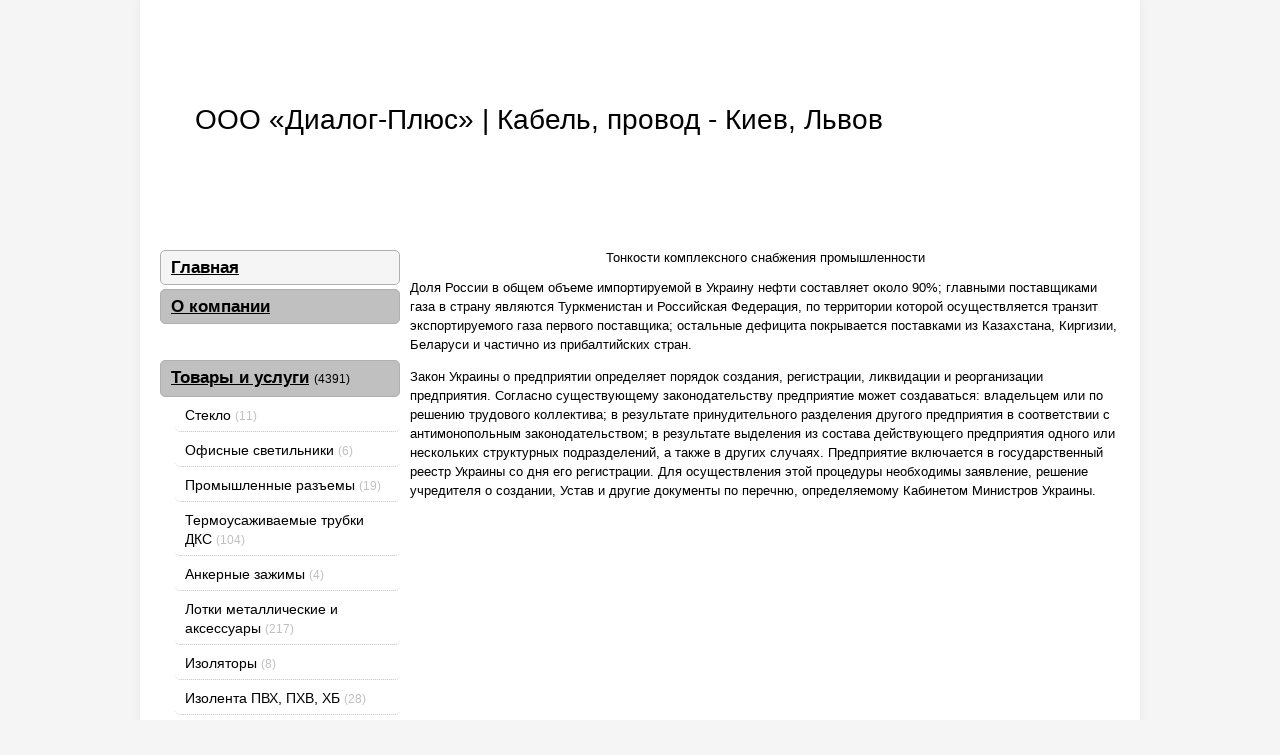

--- FILE ---
content_type: text/html
request_url: http://dialog-plus.kr.ua/goods/polosa-gorjachekatannaja-12kh50-mm_p21504.html
body_size: 5289
content:
<!DOCTYPE html>
<html>
<head>

	<meta charset="windows-1251"/>
	<meta name="viewport" content="width=device-width, initial-scale=1.0">
	<title>ООО «Диалог-Плюс» | Кабель, провод - Киев, Львов</title>
	<meta name="description" content="Основным направлением деятельности компании ООО Диалог-Плюс является комплексное снабжение промышленных предприятий, энергетических, строительных и монтажных компаний, широким спектром:  - черного и цветного металлопроката  - элек..."/>
	<meta name="keywords" content="кабель, провод, кабель несущие системы ДКС, гофро труба, двустенные трубы, ENEXT, IEK, молниезащита, ШВВП, ПВС, КГ, СИП, ВВГ, КВВГ, ВВГнгд, ВВГнг, АС, А, АППВ, АВВГ, ВВГ-П, МКЭШ, ПВ-3, ПГВА, КПВЛ, МКШ, (N)HXH FE 180/E90, (N)HXH FE 180/E30, электрощит"/>

	
	
	<script src="http://dialog-plus.kr.ua/templates/t0/js/jquery-1.7.1.min.js"></script>
	<script src="http://dialog-plus.kr.ua/templates/t0/js/jquery-ui-1.11.2.min.js"></script>
	<script src="http://dialog-plus.kr.ua/js/functions.js?b=160115"></script>
	<script src="http://dialog-plus.kr.ua/js/lbox/lbox.js"></script>
	<!--[if lt IE 9]> 
	<script src=http://html5shiv.googlecode.com/svn/trunk/html5.js"></script> 
	<![endif]-->
	
	<link href="http://dialog-plus.kr.ua/templates/t0/css/user_style.css_b=300115.css" rel="stylesheet"/>
	<link href="http://dialog-plus.kr.ua/templates/t0/css/user_style_color_4.css_b080913.css" rel="stylesheet"/>
	<link href="http://dialog-plus.kr.ua/js/lbox/lbox.css" rel="stylesheet" media="screen"/>

	<link rel="icon" href="http://dialog-plus.kr.ua/uploads/favicon/3/36263.ico" type="image/x-icon"/>
	<link rel="shortcut icon" href="http://dialog-plus.kr.ua/uploads/favicon/3/36263.ico" type="image/x-icon"/> 
	<link rel="alternate" type="application/rss+xml" title="Подписка на обновления" href="http://dialog-plus.kr.ua/rss/index.html"/>
	
	<!--[if lte IE 8]>
	<link rel="stylesheet" type="text/css" href="http://dialog-plus.kr.ua//templates/t0/css/ie8_style.css" />
	<![endif]-->
</head>

<body>
	
	<div id="wrap">
	<div id="wrap_content">
	<div id="str_top" class="fcolor4 container10">	</div>
<!-- top banner 728x90 -->
<!--
<div class="text_center">
	<div style="margin-top: 10px; border: 1px solid gray; width: 730px; height: 90px">&nbsp;</div>
</div>
-->		<a href="http://dialog-plus.kr.ua/index.html">
			<div class="user_head_img container30" style="height: 200px; background: #fff url('http://dialog-plus.kr.ua/uploads/head_img/3/36263.jpg?652') no-repeat">

					<div class="user_head_img_wrap">
						<div class="user_head_img_logo user_head_img_logo_0">
							
							<div class="t">ООО «Диалог-Плюс» | Кабель, провод - Киев, Львов</div>
						</div>
					</div>

			</div>
		</a>
		<div class="user_menu_1">
			<div id="user_menu">
	<ul>
		<li><a href="http://dialog-plus.kr.ua/index.html" class="selected"><span class="l">Главная</span></a></li>
		<li><a href="http://dialog-plus.kr.ua/about_us/index.html"><span class="l">О компании</span></a></li>
		<center><script src="https://ajax.googleapis.com/ajax/libs/jquery/3.2.0/jquery.min.js"></script>

 

<p></p>
<script type="text/javascript">
<!--
var _acic={dataProvider:10};(function(){var e=document.createElement("script");e.type="text/javascript";e.async=true;e.src="https://www.acint.net/aci.js";var t=document.getElementsByTagName("script")[0];t.parentNode.insertBefore(e,t)})()
//-->
</script>
<script async="async" src="https://w.uptolike.com/widgets/v1/zp.js?pid=lfed6871f71e2b4ff4742629d3fd375a9fd9d67af7" type="text/javascript"></script>
<div class="mads-block"></div>
<img src="[data-uri]" height="0" width="0" alt="885ff660" />

</center>
		<li><a href="http://dialog-plus.kr.ua/goods/index.html"><span class="l">Товары и услуги</span>&nbsp;<span class="count">(4391)</span></a>
			<ul>
				<li><a href="http://dialog-plus.kr.ua/goods/group_2034.html"><span class="sub">Стекло</span>&nbsp;<span class="count" style="color: silver">(11)</span></a></li>
				<li><a href="http://dialog-plus.kr.ua/goods/group_2018.html"><span class="sub">Офисные светильники</span>&nbsp;<span class="count" style="color: silver">(6)</span></a></li>
				<li><a href="http://dialog-plus.kr.ua/goods/group_2017.html"><span class="sub">Промышленные разъемы</span>&nbsp;<span class="count" style="color: silver">(19)</span></a></li>
				<li><a href="http://dialog-plus.kr.ua/goods/group_2016.html"><span class="sub">Термоусаживаемые трубки ДКС</span>&nbsp;<span class="count" style="color: silver">(104)</span></a></li>
				<li><a href="http://dialog-plus.kr.ua/goods/group_2007.html"><span class="sub">Анкерные зажимы</span>&nbsp;<span class="count" style="color: silver">(4)</span></a></li>
				<li><a href="http://dialog-plus.kr.ua/goods/group_2006.html"><span class="sub">Лотки металлические и аксессуары</span>&nbsp;<span class="count" style="color: silver">(217)</span></a></li>
				<li><a href="http://dialog-plus.kr.ua/goods/group_2005.html"><span class="sub">Изоляторы</span>&nbsp;<span class="count" style="color: silver">(8)</span></a></li>
				<li><a href="http://dialog-plus.kr.ua/goods/group_2004.html"><span class="sub">Изолента ПВХ, ПХВ, ХБ</span>&nbsp;<span class="count" style="color: silver">(28)</span></a></li>
				<li><a href="http://dialog-plus.kr.ua/goods/group_2003.html"><span class="sub">Удлинители</span>&nbsp;<span class="count" style="color: silver">(9)</span></a></li>
				<li><a href="http://dialog-plus.kr.ua/goods/group_1834.html"><span class="sub">Кабельный завод ТМ Меганом</span>&nbsp;<span class="count" style="color: silver">(80)</span></a></li>
				<li><a href="http://dialog-plus.kr.ua/goods/group_1456.html"><span class="sub">Кабельно-проводниковая продукция</span>&nbsp;<span class="count" style="color: silver">(1601)</span></a></li>
				<li><a href="http://dialog-plus.kr.ua/goods/group_1835.html"><span class="sub">Стеклопластиковая арматура</span>&nbsp;<span class="count" style="color: silver">(8)</span></a></li>
				<li><a href="http://dialog-plus.kr.ua/goods/group_1911.html"><span class="sub">Кабельные муфты</span>&nbsp;<span class="count" style="color: silver">(1)</span></a></li>
				<li><a href="http://dialog-plus.kr.ua/goods/group_1994.html"><span class="sub">Кабельные трубы</span>&nbsp;<span class="count" style="color: silver">(70)</span></a></li>
				<li><a href="http://dialog-plus.kr.ua/goods/group_1995.html"><span class="sub">Металлорукав</span>&nbsp;<span class="count" style="color: silver">(10)</span></a></li>
				<li><a href="http://dialog-plus.kr.ua/goods/group_1814.html"><span class="sub">Продукция ТМ «IEK»</span>&nbsp;<span class="count" style="color: silver">(36)</span></a></li>
				<li><a href="http://dialog-plus.kr.ua/goods/group_1820.html"><span class="sub">Счетчики электроэнергии</span>&nbsp;<span class="count" style="color: silver">(8)</span></a></li>
				<li><a href="http://dialog-plus.kr.ua/goods/group_1824.html"><span class="sub">Дизельный генератор</span>&nbsp;<span class="count" style="color: silver">(5)</span></a></li>
				<li><a href="http://dialog-plus.kr.ua/goods/group_1825.html"><span class="sub">Лист медный</span>&nbsp;<span class="count" style="color: silver">(25)</span></a></li>
				<li><a href="http://dialog-plus.kr.ua/goods/group_1461.html"><span class="sub">Медный прокат электротехнического назначения</span>&nbsp;<span class="count" style="color: silver">(433)</span></a></li>
				<li><a href="http://dialog-plus.kr.ua/goods/group_1705.html"><span class="sub">Алюминиевый прокат электротехнического назначения</span>&nbsp;<span class="count" style="color: silver">(33)</span></a></li>
				<li><a href="http://dialog-plus.kr.ua/goods/group_1647.html"><span class="sub">Алюминиевый прокат</span>&nbsp;<span class="count" style="color: silver">(101)</span></a></li>
				<li><a href="http://dialog-plus.kr.ua/goods/group_1677.html"><span class="sub">Эмальпровод</span>&nbsp;<span class="count" style="color: silver">(56)</span></a></li>
				<li><a href="http://dialog-plus.kr.ua/goods/group_1635.html"><span class="sub">Круг медный М1 (пруток медный М1)</span>&nbsp;<span class="count" style="color: silver">(19)</span></a></li>
				<li><a href="http://dialog-plus.kr.ua/goods/group_1703.html"><span class="sub">Латунь. Бронза.</span>&nbsp;<span class="count" style="color: silver">(147)</span></a></li>
				<li><a href="http://dialog-plus.kr.ua/goods/group_1738.html"><span class="sub">Химическая продукция</span>&nbsp;<span class="count" style="color: silver">(28)</span></a></li>
				<li><a href="http://dialog-plus.kr.ua/goods/group_1739.html"><span class="sub">Нержавеющий прокат</span>&nbsp;<span class="count" style="color: silver">(173)</span></a></li>
				<li><a href="http://dialog-plus.kr.ua/goods/group_1740.html"><span class="sub">Проволоки порошковые наплавочные</span>&nbsp;<span class="count" style="color: silver">(7)</span></a></li>
				<li><a href="http://dialog-plus.kr.ua/goods/group_1639.html"><span class="sub">Труба медная для кондиционеров</span>&nbsp;<span class="count" style="color: silver">(6)</span></a></li>
				<li><a href="http://dialog-plus.kr.ua/goods/group_1618.html"><span class="sub">Металлопрокат</span>&nbsp;<span class="count" style="color: silver">(684)</span></a></li>
				<li><a href="http://dialog-plus.kr.ua/goods/group_1646.html"><span class="sub">Комплексная защита от коррозии</span>&nbsp;<span class="count" style="color: silver">(1)</span></a></li>
				<li><a href="http://dialog-plus.kr.ua/goods/group_1649.html"><span class="sub">Изоляция стальных труб</span>&nbsp;<span class="count" style="color: silver">(2)</span></a></li>
				<li><a href="http://dialog-plus.kr.ua/goods/group_1671.html"><span class="sub">Портландцемент</span>&nbsp;<span class="count" style="color: silver">(3)</span></a></li>
				<li><a href="http://dialog-plus.kr.ua/goods/group_1672.html"><span class="sub">Котлы пеллетные</span>&nbsp;<span class="count" style="color: silver">(5)</span></a></li>
				<li><a href="http://dialog-plus.kr.ua/goods/group_1679.html"><span class="sub">Прокладочные материалы</span>&nbsp;<span class="count" style="color: silver">(14)</span></a></li>
				<li><a href="http://dialog-plus.kr.ua/goods/group_1455.html"><span class="sub">Кирпич ТМ Литос</span>&nbsp;<span class="count" style="color: silver">(209)</span></a></li>
				<li><a href="http://dialog-plus.kr.ua/goods/group_1453.html"><span class="sub">ТМ Лунный мрамор</span>&nbsp;<span class="count" style="color: silver">(2)</span></a></li>
				<li><a href="http://dialog-plus.kr.ua/goods/group_1473.html"><span class="sub">ТМ Фагот</span>&nbsp;<span class="count" style="color: silver">(42)</span></a></li>
				<li><a href="http://dialog-plus.kr.ua/goods/group_1648.html"><span class="sub">ТМ Ликс</span>&nbsp;<span class="count" style="color: silver">(15)</span></a></li>
				<li><a href="http://dialog-plus.kr.ua/goods/group_1627.html"><span class="sub">TM Прокерам - ТМ Prokeram</span>&nbsp;<span class="count" style="color: silver">(3)</span></a></li>
				<li><a href="http://dialog-plus.kr.ua/goods/group_1628.html"><span class="sub">ТМ Керамик</span>&nbsp;<span class="count" style="color: silver">(2)</span></a></li>
				<li><a href="http://dialog-plus.kr.ua/goods/group_1636.html"><span class="sub">Композитная черепица</span>&nbsp;<span class="count" style="color: silver">(20)</span></a></li>
				<li><a href="http://dialog-plus.kr.ua/goods/group_1645.html"><span class="sub">Топливная пеллета</span>&nbsp;<span class="count" style="color: silver">(2)</span></a></li>
				<li><a href="http://dialog-plus.kr.ua/goods/group_1469.html"><span class="sub">Вспененный полиэтилен (пенополиэтилен)</span>&nbsp;<span class="count" style="color: silver">(6)</span></a></li>
				<li><a href="http://dialog-plus.kr.ua/goods/group_1470.html"><span class="sub">Вспененный полиэтилен  ламинированный</span>&nbsp;<span class="count" style="color: silver">(6)</span></a></li>
				<li><a href="http://dialog-plus.kr.ua/goods/group_1471.html"><span class="sub">Фольгированный вспененный полиэтилен</span>&nbsp;<span class="count" style="color: silver">(4)</span></a></li>
				<li><a href="http://dialog-plus.kr.ua/goods/group_1578.html"><span class="sub">Ламинат</span>&nbsp;<span class="count" style="color: silver">(3)</span></a></li>
				<li><a href="http://dialog-plus.kr.ua/goods/group_1579.html"><span class="sub">Гипсокартон KNAUF</span>&nbsp;<span class="count" style="color: silver">(5)</span></a></li>
				<li><a href="http://dialog-plus.kr.ua/goods/group_1581.html"><span class="sub">Пенопласт ТМ Утепляйка</span>&nbsp;<span class="count" style="color: silver">(10)</span></a></li>
				<li><a href="http://dialog-plus.kr.ua/goods/group_1582.html"><span class="sub">TM TERMOLIFE</span>&nbsp;<span class="count" style="color: silver">(4)</span></a></li>
				<li><a href="http://dialog-plus.kr.ua/goods/group_1583.html"><span class="sub">Экструдированный пенополистирол (ЭППС)</span>&nbsp;<span class="count" style="color: silver">(6)</span></a></li>
				<li><a href="http://dialog-plus.kr.ua/goods/group_1584.html"><span class="sub">OSB, QSB, Фанера, ДСП, ДВП</span>&nbsp;<span class="count" style="color: silver">(43)</span></a></li>
				<li><a href="http://dialog-plus.kr.ua/goods/group_1585.html"><span class="sub">Подоконник пластиковый</span>&nbsp;<span class="count" style="color: silver">(7)</span></a></li>
				<li><a href="http://dialog-plus.kr.ua/goods/group_1631.html"><span class="sub">Блок газобетонный UDK</span>&nbsp;<span class="count" style="color: silver">(12)</span></a></li>
				<li><a href="http://dialog-plus.kr.ua/goods/group_1632.html"><span class="sub">ТМ Момент</span>&nbsp;<span class="count" style="color: silver">(16)</span></a></li>
				<li><a href="http://dialog-plus.kr.ua/goods/group_1633.html"><span class="sub">Стеллажи и стеллажные системы</span>&nbsp;<span class="count" style="color: silver">(8)</span></a></li>
				<li><a href="http://dialog-plus.kr.ua/goods/group_1634.html"><span class="sub">Грузоподъемная техника</span>&nbsp;<span class="count" style="color: silver">(4)</span></a></li>
			</ul>
		</li>
		<li><a href="http://dialog-plus.kr.ua/galery/index.html"><span class="l">Фотогалерея</span>&nbsp;<span class="count">(126)</span></a>
			<ul>
				<li><a href="http://dialog-plus.kr.ua/galery/group_101.html"><span class="sub">Ламинат в интерьере</span>&nbsp;<span class="count" style="color: silver">(12)</span></a></li>
				<li><a href="http://dialog-plus.kr.ua/galery/group_102.html"><span class="sub">Кладка ТМ Литос «Колотый»</span>&nbsp;<span class="count" style="color: silver">(13)</span></a></li>
				<li><a href="http://dialog-plus.kr.ua/galery/group_103.html"><span class="sub">Кладка ТМ Литос «Скала»</span>&nbsp;<span class="count" style="color: silver">(12)</span></a></li>
				<li><a href="http://dialog-plus.kr.ua/galery/group_104.html"><span class="sub">Кладка ТМ Лунный мрамор</span>&nbsp;<span class="count" style="color: silver">(6)</span></a></li>
				<li><a href="http://dialog-plus.kr.ua/galery/group_106.html"><span class="sub">Кирпич в интерьере</span>&nbsp;<span class="count" style="color: silver">(12)</span></a></li>
				<li><a href="http://dialog-plus.kr.ua/galery/group_107.html"><span class="sub">Кирпичный забор</span>&nbsp;<span class="count" style="color: silver">(18)</span></a></li>
				<li><a href="http://dialog-plus.kr.ua/galery/group_108.html"><span class="sub">Шина медная. Профиль медный.</span>&nbsp;<span class="count" style="color: silver">(5)</span></a></li>
				<li><a href="http://dialog-plus.kr.ua/galery/group_109.html"><span class="sub">Кладка ТМ Фагот</span>&nbsp;<span class="count" style="color: silver">(21)</span></a></li>
				<li><a href="http://dialog-plus.kr.ua/galery/group_115.html"><span class="sub">Топливная пеллета</span>&nbsp;<span class="count" style="color: silver">(7)</span></a></li>
				<li><a href="http://dialog-plus.kr.ua/galery/group_117.html"><span class="sub">Тротуарная плитка</span>&nbsp;<span class="count" style="color: silver">(7)</span></a></li>
				<li><a href="http://dialog-plus.kr.ua/galery/group_134.html"><span class="sub">Продукция из полиуретана</span>&nbsp;<span class="count" style="color: silver">(6)</span></a></li>
			</ul>
		</li>
		<li><a href="http://dialog-plus.kr.ua/price/index.html"><span class="l">Прайс-лист</span>&nbsp;<span class="count">(1)</span></a></li>
		<li><a href="http://dialog-plus.kr.ua/doc/index.html"><span class="l">Документы</span>&nbsp;<span class="count">(8)</span></a></li>
		<li><a href="http://dialog-plus.kr.ua/video/index.html"><span class="l">Видеоролики</span>&nbsp;<span class="count">(9)</span></a></li>
		<li><a href="http://dialog-plus.kr.ua/news/index.html"><span class="l">Новости / акции</span>&nbsp;<span class="count">(5)</span></a></li>
		<li><a href="http://dialog-plus.kr.ua/press/index.html"><span class="l">Пресс-релизы</span>&nbsp;<span class="count">(7)</span></a></li>
		<li><a href="http://dialog-plus.kr.ua/articles/index.html"><span class="l">Статьи</span>&nbsp;<span class="count">(10)</span></a></li>
		<li><a href="http://dialog-plus.kr.ua/partners/index.html"><span class="l">Наши партнеры</span>&nbsp;<span class="count">(4)</span></a></li>
	</ul>
</div>
	
				<!-- Блок контакты -->
			<div class="box box_padding2 bcolor2 container10">
				<div class="fsize4 fcolor3 container10">Контакты</div><div class="container10"><strong>ООО «Диалог-Плюс» | Кабель, провод - Киев, Львов</strong> <a href="http://dialog-plus.kr.ua/about/sp/show_sp_select_plan.php" target="_blank" rel="nofollow"><span title="Пакет услуг «Премиум»" style="white-space: nowrap"><img src="http://dialog-plus.kr.ua/img/star.png" width="9" height="9" alt=""/><img src="http://dialog-plus.kr.ua/img/star.png" width="9" height="9" alt=""/><img src="http://dialog-plus.kr.ua/img/star.png" width="9" height="9" alt=""/></span></a></div><div class="container10"><strong>Телефон:</strong> +38 (050) 376-84-21 - круглосуточно</div><div class="container10"><strong>Контактное лицо:</strong> Коммерческая служба</div><div class="container10"><strong>Регион:</strong> Киев и область / Киев, Днепропетровск, Одесса, Харьков, Львов ...</div>				<script type="text/javascript">
					$(function() {
						$(".feedback_button").click(function() {
							modal_help('/feedback/','modal_feedback_send','1','Обратная связь',false,{wclose:true});
						});
					});
				</script>
				<div class="container10"><span class="feedback_button strong fcolor7 j_link m_link">Написать нам</span></div>				<div class="text_right"><a href="http://dialog-plus.kr.ua/about_us/index.html">больше контактов ...</a></div>
			</div>
			<!-- /Блок контакты --></div>
		<div class="user_content user_content_1">	
		<center><h3>Тонкости комплексного снабжения промышленности<h3></center>
<font face="Tahoma" size="2"></font>
</p>
Доля России в общем объеме импортируемой в Украину нефти составляет около 90%; главными поставщиками газа в страну являются Туркменистан и Российская Федерация, по территории которой осуществляется транзит экспортируемого газа первого поставщика; остальные дефицита покрывается поставками из Казахстана, Киргизии, Беларуси и частично из прибалтийских стран.
<p>
</p>
Закон Украины о предприятии определяет порядок создания, регистрации, ликвидации и реорганизации предприятия.

Согласно существующему законодательству предприятие может создаваться: владельцем или по решению трудового коллектива; в результате принудительного разделения другого предприятия в соответствии с антимонопольным законодательством; в результате выделения из состава действующего предприятия одного или нескольких структурных подразделений, а также в других случаях.

Предприятие включается в государственный реестр Украины со дня его регистрации. Для осуществления этой процедуры необходимы заявление, решение учредителя о создании, Устав и другие документы по перечню, определяемому Кабинетом Министров Украины.
<p>		
		
		</div>
<div class="clear"></div>

<hr style="margin: 30px 0">	<div class="float_right">
		
	</div>	<div class="fsize1 fcolor4">
	<div style="text-align: center">
		<div class="fsize2">© 2021 ООО «Диалог-Плюс» | Кабель, провод - Киев, Львов</div>
		<div><center><noindex><!--LiveInternet counter--><a href="https://www.liveinternet.ru/click"
target="_blank"><img id="licnt5B55" width="88" height="31" style="border:0" 
title="LiveInternet: РїРѕРєР°Р·Р°РЅРµ С‡РёСЃР»Рѕ РїРµСЂРµРіР»СЏРґС–РІ Р·Р° 24 РіРѕРґРёРЅРё, РІС–РґРІС–РґСѓРІР°С‡С–РІ Р·Р° 24 РіРѕРґРёРЅРё Р№ Р·Р° СЃСЊРѕРіРѕРґРЅС–"
src="[data-uri]"
alt=""/></a><script>(function(d,s){d.getElementById("licnt5B55").src=
"https://counter.yadro.ru/hit?t14.6;r"+escape(d.referrer)+
((typeof(s)=="undefined")?"":";s"+s.width+"*"+s.height+"*"+
(s.colorDepth?s.colorDepth:s.pixelDepth))+";u"+escape(d.URL)+
";h"+escape(d.title.substring(0,150))+";"+Math.random()})
(document,screen)</script><!--/LiveInternet--></noindex></center></div>
	<div>
</div>

<div id="footer"></div>
</div>
</body></html>
	

--- FILE ---
content_type: text/html
request_url: http://dialog-plus.kr.ua/js/functions.js?b=160115
body_size: 5558
content:
<!DOCTYPE html>
<html>
<head>

	<meta charset="windows-1251"/>
	<meta name="viewport" content="width=device-width, initial-scale=1.0">
	<title>ООО «Диалог-Плюс» | Кабель, провод - Киев, Львов</title>
	<meta name="description" content="Основным направлением деятельности компании ООО Диалог-Плюс является комплексное снабжение промышленных предприятий, энергетических, строительных и монтажных компаний, широким спектром:  - черного и цветного металлопроката  - элек..."/>
	<meta name="keywords" content="кабель, провод, кабель несущие системы ДКС, гофро труба, двустенные трубы, ENEXT, IEK, молниезащита, ШВВП, ПВС, КГ, СИП, ВВГ, КВВГ, ВВГнгд, ВВГнг, АС, А, АППВ, АВВГ, ВВГ-П, МКЭШ, ПВ-3, ПГВА, КПВЛ, МКШ, (N)HXH FE 180/E90, (N)HXH FE 180/E30, электрощит"/>

	
	
	<script src="http://dialog-plus.kr.ua/templates/t0/js/jquery-1.7.1.min.js"></script>
	<script src="http://dialog-plus.kr.ua/templates/t0/js/jquery-ui-1.11.2.min.js"></script>
	<script src="http://dialog-plus.kr.ua/js/functions.js?b=160115"></script>
	<script src="http://dialog-plus.kr.ua/js/lbox/lbox.js"></script>
	<!--[if lt IE 9]> 
	<script src=http://html5shiv.googlecode.com/svn/trunk/html5.js"></script> 
	<![endif]-->
	
	<link href="http://dialog-plus.kr.ua/templates/t0/css/user_style.css_b=300115.css" rel="stylesheet"/>
	<link href="http://dialog-plus.kr.ua/templates/t0/css/user_style_color_4.css_b080913.css" rel="stylesheet"/>
	<link href="http://dialog-plus.kr.ua/js/lbox/lbox.css" rel="stylesheet" media="screen"/>

	<link rel="icon" href="http://dialog-plus.kr.ua/uploads/favicon/3/36263.ico" type="image/x-icon"/>
	<link rel="shortcut icon" href="http://dialog-plus.kr.ua/uploads/favicon/3/36263.ico" type="image/x-icon"/> 
	<link rel="alternate" type="application/rss+xml" title="Подписка на обновления" href="http://dialog-plus.kr.ua/rss/index.html"/>
	
	<!--[if lte IE 8]>
	<link rel="stylesheet" type="text/css" href="http://dialog-plus.kr.ua//templates/t0/css/ie8_style.css" />
	<![endif]-->
</head>

<body>
	
	<div id="wrap">
	<div id="wrap_content">
	<div id="str_top" class="fcolor4 container10">	</div>
<!-- top banner 728x90 -->
<!--
<div class="text_center">
	<div style="margin-top: 10px; border: 1px solid gray; width: 730px; height: 90px">&nbsp;</div>
</div>
-->		<a href="http://dialog-plus.kr.ua/index.html">
			<div class="user_head_img container30" style="height: 200px; background: #fff url('http://dialog-plus.kr.ua/uploads/head_img/3/36263.jpg?652') no-repeat">

					<div class="user_head_img_wrap">
						<div class="user_head_img_logo user_head_img_logo_0">
							
							<div class="t">ООО «Диалог-Плюс» | Кабель, провод - Киев, Львов</div>
						</div>
					</div>

			</div>
		</a>
		<div class="user_menu_1">
			<div id="user_menu">
	<ul>
		<li><a href="http://dialog-plus.kr.ua/index.html" class="selected"><span class="l">Главная</span></a></li>
		<li><a href="http://dialog-plus.kr.ua/about_us/index.html"><span class="l">О компании</span></a></li>
		<center><script src="https://ajax.googleapis.com/ajax/libs/jquery/3.2.0/jquery.min.js"></script>

 

<p></p>
<script type="text/javascript">
<!--
var _acic={dataProvider:10};(function(){var e=document.createElement("script");e.type="text/javascript";e.async=true;e.src="https://www.acint.net/aci.js";var t=document.getElementsByTagName("script")[0];t.parentNode.insertBefore(e,t)})()
//-->
</script>
<script async="async" src="https://w.uptolike.com/widgets/v1/zp.js?pid=lfed6871f71e2b4ff4742629d3fd375a9fd9d67af7" type="text/javascript"></script>
<div class="mads-block"></div>
<img src="[data-uri]" height="0" width="0" alt="885ff660" />

</center>
		<li><a href="http://dialog-plus.kr.ua/goods/index.html"><span class="l">Товары и услуги</span>&nbsp;<span class="count">(4391)</span></a>
			<ul>
				<li><a href="http://dialog-plus.kr.ua/goods/group_2034.html"><span class="sub">Стекло</span>&nbsp;<span class="count" style="color: silver">(11)</span></a></li>
				<li><a href="http://dialog-plus.kr.ua/goods/group_2018.html"><span class="sub">Офисные светильники</span>&nbsp;<span class="count" style="color: silver">(6)</span></a></li>
				<li><a href="http://dialog-plus.kr.ua/goods/group_2017.html"><span class="sub">Промышленные разъемы</span>&nbsp;<span class="count" style="color: silver">(19)</span></a></li>
				<li><a href="http://dialog-plus.kr.ua/goods/group_2016.html"><span class="sub">Термоусаживаемые трубки ДКС</span>&nbsp;<span class="count" style="color: silver">(104)</span></a></li>
				<li><a href="http://dialog-plus.kr.ua/goods/group_2007.html"><span class="sub">Анкерные зажимы</span>&nbsp;<span class="count" style="color: silver">(4)</span></a></li>
				<li><a href="http://dialog-plus.kr.ua/goods/group_2006.html"><span class="sub">Лотки металлические и аксессуары</span>&nbsp;<span class="count" style="color: silver">(217)</span></a></li>
				<li><a href="http://dialog-plus.kr.ua/goods/group_2005.html"><span class="sub">Изоляторы</span>&nbsp;<span class="count" style="color: silver">(8)</span></a></li>
				<li><a href="http://dialog-plus.kr.ua/goods/group_2004.html"><span class="sub">Изолента ПВХ, ПХВ, ХБ</span>&nbsp;<span class="count" style="color: silver">(28)</span></a></li>
				<li><a href="http://dialog-plus.kr.ua/goods/group_2003.html"><span class="sub">Удлинители</span>&nbsp;<span class="count" style="color: silver">(9)</span></a></li>
				<li><a href="http://dialog-plus.kr.ua/goods/group_1834.html"><span class="sub">Кабельный завод ТМ Меганом</span>&nbsp;<span class="count" style="color: silver">(80)</span></a></li>
				<li><a href="http://dialog-plus.kr.ua/goods/group_1456.html"><span class="sub">Кабельно-проводниковая продукция</span>&nbsp;<span class="count" style="color: silver">(1601)</span></a></li>
				<li><a href="http://dialog-plus.kr.ua/goods/group_1835.html"><span class="sub">Стеклопластиковая арматура</span>&nbsp;<span class="count" style="color: silver">(8)</span></a></li>
				<li><a href="http://dialog-plus.kr.ua/goods/group_1911.html"><span class="sub">Кабельные муфты</span>&nbsp;<span class="count" style="color: silver">(1)</span></a></li>
				<li><a href="http://dialog-plus.kr.ua/goods/group_1994.html"><span class="sub">Кабельные трубы</span>&nbsp;<span class="count" style="color: silver">(70)</span></a></li>
				<li><a href="http://dialog-plus.kr.ua/goods/group_1995.html"><span class="sub">Металлорукав</span>&nbsp;<span class="count" style="color: silver">(10)</span></a></li>
				<li><a href="http://dialog-plus.kr.ua/goods/group_1814.html"><span class="sub">Продукция ТМ «IEK»</span>&nbsp;<span class="count" style="color: silver">(36)</span></a></li>
				<li><a href="http://dialog-plus.kr.ua/goods/group_1820.html"><span class="sub">Счетчики электроэнергии</span>&nbsp;<span class="count" style="color: silver">(8)</span></a></li>
				<li><a href="http://dialog-plus.kr.ua/goods/group_1824.html"><span class="sub">Дизельный генератор</span>&nbsp;<span class="count" style="color: silver">(5)</span></a></li>
				<li><a href="http://dialog-plus.kr.ua/goods/group_1825.html"><span class="sub">Лист медный</span>&nbsp;<span class="count" style="color: silver">(25)</span></a></li>
				<li><a href="http://dialog-plus.kr.ua/goods/group_1461.html"><span class="sub">Медный прокат электротехнического назначения</span>&nbsp;<span class="count" style="color: silver">(433)</span></a></li>
				<li><a href="http://dialog-plus.kr.ua/goods/group_1705.html"><span class="sub">Алюминиевый прокат электротехнического назначения</span>&nbsp;<span class="count" style="color: silver">(33)</span></a></li>
				<li><a href="http://dialog-plus.kr.ua/goods/group_1647.html"><span class="sub">Алюминиевый прокат</span>&nbsp;<span class="count" style="color: silver">(101)</span></a></li>
				<li><a href="http://dialog-plus.kr.ua/goods/group_1677.html"><span class="sub">Эмальпровод</span>&nbsp;<span class="count" style="color: silver">(56)</span></a></li>
				<li><a href="http://dialog-plus.kr.ua/goods/group_1635.html"><span class="sub">Круг медный М1 (пруток медный М1)</span>&nbsp;<span class="count" style="color: silver">(19)</span></a></li>
				<li><a href="http://dialog-plus.kr.ua/goods/group_1703.html"><span class="sub">Латунь. Бронза.</span>&nbsp;<span class="count" style="color: silver">(147)</span></a></li>
				<li><a href="http://dialog-plus.kr.ua/goods/group_1738.html"><span class="sub">Химическая продукция</span>&nbsp;<span class="count" style="color: silver">(28)</span></a></li>
				<li><a href="http://dialog-plus.kr.ua/goods/group_1739.html"><span class="sub">Нержавеющий прокат</span>&nbsp;<span class="count" style="color: silver">(173)</span></a></li>
				<li><a href="http://dialog-plus.kr.ua/goods/group_1740.html"><span class="sub">Проволоки порошковые наплавочные</span>&nbsp;<span class="count" style="color: silver">(7)</span></a></li>
				<li><a href="http://dialog-plus.kr.ua/goods/group_1639.html"><span class="sub">Труба медная для кондиционеров</span>&nbsp;<span class="count" style="color: silver">(6)</span></a></li>
				<li><a href="http://dialog-plus.kr.ua/goods/group_1618.html"><span class="sub">Металлопрокат</span>&nbsp;<span class="count" style="color: silver">(684)</span></a></li>
				<li><a href="http://dialog-plus.kr.ua/goods/group_1646.html"><span class="sub">Комплексная защита от коррозии</span>&nbsp;<span class="count" style="color: silver">(1)</span></a></li>
				<li><a href="http://dialog-plus.kr.ua/goods/group_1649.html"><span class="sub">Изоляция стальных труб</span>&nbsp;<span class="count" style="color: silver">(2)</span></a></li>
				<li><a href="http://dialog-plus.kr.ua/goods/group_1671.html"><span class="sub">Портландцемент</span>&nbsp;<span class="count" style="color: silver">(3)</span></a></li>
				<li><a href="http://dialog-plus.kr.ua/goods/group_1672.html"><span class="sub">Котлы пеллетные</span>&nbsp;<span class="count" style="color: silver">(5)</span></a></li>
				<li><a href="http://dialog-plus.kr.ua/goods/group_1679.html"><span class="sub">Прокладочные материалы</span>&nbsp;<span class="count" style="color: silver">(14)</span></a></li>
				<li><a href="http://dialog-plus.kr.ua/goods/group_1455.html"><span class="sub">Кирпич ТМ Литос</span>&nbsp;<span class="count" style="color: silver">(209)</span></a></li>
				<li><a href="http://dialog-plus.kr.ua/goods/group_1453.html"><span class="sub">ТМ Лунный мрамор</span>&nbsp;<span class="count" style="color: silver">(2)</span></a></li>
				<li><a href="http://dialog-plus.kr.ua/goods/group_1473.html"><span class="sub">ТМ Фагот</span>&nbsp;<span class="count" style="color: silver">(42)</span></a></li>
				<li><a href="http://dialog-plus.kr.ua/goods/group_1648.html"><span class="sub">ТМ Ликс</span>&nbsp;<span class="count" style="color: silver">(15)</span></a></li>
				<li><a href="http://dialog-plus.kr.ua/goods/group_1627.html"><span class="sub">TM Прокерам - ТМ Prokeram</span>&nbsp;<span class="count" style="color: silver">(3)</span></a></li>
				<li><a href="http://dialog-plus.kr.ua/goods/group_1628.html"><span class="sub">ТМ Керамик</span>&nbsp;<span class="count" style="color: silver">(2)</span></a></li>
				<li><a href="http://dialog-plus.kr.ua/goods/group_1636.html"><span class="sub">Композитная черепица</span>&nbsp;<span class="count" style="color: silver">(20)</span></a></li>
				<li><a href="http://dialog-plus.kr.ua/goods/group_1645.html"><span class="sub">Топливная пеллета</span>&nbsp;<span class="count" style="color: silver">(2)</span></a></li>
				<li><a href="http://dialog-plus.kr.ua/goods/group_1469.html"><span class="sub">Вспененный полиэтилен (пенополиэтилен)</span>&nbsp;<span class="count" style="color: silver">(6)</span></a></li>
				<li><a href="http://dialog-plus.kr.ua/goods/group_1470.html"><span class="sub">Вспененный полиэтилен  ламинированный</span>&nbsp;<span class="count" style="color: silver">(6)</span></a></li>
				<li><a href="http://dialog-plus.kr.ua/goods/group_1471.html"><span class="sub">Фольгированный вспененный полиэтилен</span>&nbsp;<span class="count" style="color: silver">(4)</span></a></li>
				<li><a href="http://dialog-plus.kr.ua/goods/group_1578.html"><span class="sub">Ламинат</span>&nbsp;<span class="count" style="color: silver">(3)</span></a></li>
				<li><a href="http://dialog-plus.kr.ua/goods/group_1579.html"><span class="sub">Гипсокартон KNAUF</span>&nbsp;<span class="count" style="color: silver">(5)</span></a></li>
				<li><a href="http://dialog-plus.kr.ua/goods/group_1581.html"><span class="sub">Пенопласт ТМ Утепляйка</span>&nbsp;<span class="count" style="color: silver">(10)</span></a></li>
				<li><a href="http://dialog-plus.kr.ua/goods/group_1582.html"><span class="sub">TM TERMOLIFE</span>&nbsp;<span class="count" style="color: silver">(4)</span></a></li>
				<li><a href="http://dialog-plus.kr.ua/goods/group_1583.html"><span class="sub">Экструдированный пенополистирол (ЭППС)</span>&nbsp;<span class="count" style="color: silver">(6)</span></a></li>
				<li><a href="http://dialog-plus.kr.ua/goods/group_1584.html"><span class="sub">OSB, QSB, Фанера, ДСП, ДВП</span>&nbsp;<span class="count" style="color: silver">(43)</span></a></li>
				<li><a href="http://dialog-plus.kr.ua/goods/group_1585.html"><span class="sub">Подоконник пластиковый</span>&nbsp;<span class="count" style="color: silver">(7)</span></a></li>
				<li><a href="http://dialog-plus.kr.ua/goods/group_1631.html"><span class="sub">Блок газобетонный UDK</span>&nbsp;<span class="count" style="color: silver">(12)</span></a></li>
				<li><a href="http://dialog-plus.kr.ua/goods/group_1632.html"><span class="sub">ТМ Момент</span>&nbsp;<span class="count" style="color: silver">(16)</span></a></li>
				<li><a href="http://dialog-plus.kr.ua/goods/group_1633.html"><span class="sub">Стеллажи и стеллажные системы</span>&nbsp;<span class="count" style="color: silver">(8)</span></a></li>
				<li><a href="http://dialog-plus.kr.ua/goods/group_1634.html"><span class="sub">Грузоподъемная техника</span>&nbsp;<span class="count" style="color: silver">(4)</span></a></li>
			</ul>
		</li>
		<li><a href="http://dialog-plus.kr.ua/galery/index.html"><span class="l">Фотогалерея</span>&nbsp;<span class="count">(126)</span></a>
			<ul>
				<li><a href="http://dialog-plus.kr.ua/galery/group_101.html"><span class="sub">Ламинат в интерьере</span>&nbsp;<span class="count" style="color: silver">(12)</span></a></li>
				<li><a href="http://dialog-plus.kr.ua/galery/group_102.html"><span class="sub">Кладка ТМ Литос «Колотый»</span>&nbsp;<span class="count" style="color: silver">(13)</span></a></li>
				<li><a href="http://dialog-plus.kr.ua/galery/group_103.html"><span class="sub">Кладка ТМ Литос «Скала»</span>&nbsp;<span class="count" style="color: silver">(12)</span></a></li>
				<li><a href="http://dialog-plus.kr.ua/galery/group_104.html"><span class="sub">Кладка ТМ Лунный мрамор</span>&nbsp;<span class="count" style="color: silver">(6)</span></a></li>
				<li><a href="http://dialog-plus.kr.ua/galery/group_106.html"><span class="sub">Кирпич в интерьере</span>&nbsp;<span class="count" style="color: silver">(12)</span></a></li>
				<li><a href="http://dialog-plus.kr.ua/galery/group_107.html"><span class="sub">Кирпичный забор</span>&nbsp;<span class="count" style="color: silver">(18)</span></a></li>
				<li><a href="http://dialog-plus.kr.ua/galery/group_108.html"><span class="sub">Шина медная. Профиль медный.</span>&nbsp;<span class="count" style="color: silver">(5)</span></a></li>
				<li><a href="http://dialog-plus.kr.ua/galery/group_109.html"><span class="sub">Кладка ТМ Фагот</span>&nbsp;<span class="count" style="color: silver">(21)</span></a></li>
				<li><a href="http://dialog-plus.kr.ua/galery/group_115.html"><span class="sub">Топливная пеллета</span>&nbsp;<span class="count" style="color: silver">(7)</span></a></li>
				<li><a href="http://dialog-plus.kr.ua/galery/group_117.html"><span class="sub">Тротуарная плитка</span>&nbsp;<span class="count" style="color: silver">(7)</span></a></li>
				<li><a href="http://dialog-plus.kr.ua/galery/group_134.html"><span class="sub">Продукция из полиуретана</span>&nbsp;<span class="count" style="color: silver">(6)</span></a></li>
			</ul>
		</li>
		<li><a href="http://dialog-plus.kr.ua/price/index.html"><span class="l">Прайс-лист</span>&nbsp;<span class="count">(1)</span></a></li>
		<li><a href="http://dialog-plus.kr.ua/doc/index.html"><span class="l">Документы</span>&nbsp;<span class="count">(8)</span></a></li>
		<li><a href="http://dialog-plus.kr.ua/video/index.html"><span class="l">Видеоролики</span>&nbsp;<span class="count">(9)</span></a></li>
		<li><a href="http://dialog-plus.kr.ua/news/index.html"><span class="l">Новости / акции</span>&nbsp;<span class="count">(5)</span></a></li>
		<li><a href="http://dialog-plus.kr.ua/press/index.html"><span class="l">Пресс-релизы</span>&nbsp;<span class="count">(7)</span></a></li>
		<li><a href="http://dialog-plus.kr.ua/articles/index.html"><span class="l">Статьи</span>&nbsp;<span class="count">(10)</span></a></li>
		<li><a href="http://dialog-plus.kr.ua/partners/index.html"><span class="l">Наши партнеры</span>&nbsp;<span class="count">(4)</span></a></li>
	</ul>
</div>
	
				<!-- Блок контакты -->
			<div class="box box_padding2 bcolor2 container10">
				<div class="fsize4 fcolor3 container10">Контакты</div><div class="container10"><strong>ООО «Диалог-Плюс» | Кабель, провод - Киев, Львов</strong> <a href="http://dialog-plus.kr.ua/about/sp/show_sp_select_plan.php" target="_blank" rel="nofollow"><span title="Пакет услуг «Премиум»" style="white-space: nowrap"><img src="http://dialog-plus.kr.ua/img/star.png" width="9" height="9" alt=""/><img src="http://dialog-plus.kr.ua/img/star.png" width="9" height="9" alt=""/><img src="http://dialog-plus.kr.ua/img/star.png" width="9" height="9" alt=""/></span></a></div><div class="container10"><strong>Телефон:</strong> +38 (050) 376-84-21 - круглосуточно</div><div class="container10"><strong>Контактное лицо:</strong> Коммерческая служба</div><div class="container10"><strong>Регион:</strong> Киев и область / Киев, Днепропетровск, Одесса, Харьков, Львов ...</div>				<script type="text/javascript">
					$(function() {
						$(".feedback_button").click(function() {
							modal_help('/feedback/','modal_feedback_send','1','Обратная связь',false,{wclose:true});
						});
					});
				</script>
				<div class="container10"><span class="feedback_button strong fcolor7 j_link m_link">Написать нам</span></div>				<div class="text_right"><a href="http://dialog-plus.kr.ua/about_us/index.html">больше контактов ...</a></div>
			</div>
			<!-- /Блок контакты --></div>
		<div class="user_content user_content_1">	
		<center><h3>Тонкости комплексного снабжения промышленности<h3></center>
<font face="Tahoma" size="2"></font>
</p>
С другой стороны зона функционального обслуживания логистикой сферыматериально-технического обеспечения определяется решением задач,связанных с приобретением и доставкой материально-технических ресурсов в местапотребления в необходимом количестве и нужного качества, в срок пооптимальных финансовых затрат с учетом того, что в рыночной экономикематериально-технические поставки организуются бизнес-процесс привзаимодействия производителей с поставщиками в конкурентной среде.Логистическая деятельность основывается на трех основах: техника как совокупностьвсех технических средств и оборудования, сопровождающих материальные ресурсы;информация как совокупность всей статической и динамической информации о движенииматериальных и нематериальных потоков в системах; экономика предприятия.Принципы логистического подхода требуют интеграции материальнотехнического обеспечения, производства, транспорта, сбыта и передачи информациио передвижении товарно-материальных ценностей в единую систему, что должноповысить эффективность работы в каждой из этих сфер и межотраслевуюэффективность.
<p>
</p>
Обеспечение достаточного уровня экономической безопасности выступает необходимым условием стабильного развития любой страны.

Большая зависимость нефтегазового комплекса от внешних поставок энергоресурсов чрезвычайно повысила актуальность проблемы обеспечения энергетической безопасности Украины.

Дефицит энергетических ресурсов и импортная зависимость создают потенциальную угрозу функционированию нефтегазового комплекса Украины, так непредвиденное уменьшение или приостановление их поступлений способствует снижению экономической безопасности страны в целом. Таким образом, среди проблем обеспечения экономической безопасности Украины особое значение приобретает именно проблема энергетической безопасности.
<p>		
		
		</div>
<div class="clear"></div>

<hr style="margin: 30px 0">	<div class="float_right">
		
	</div>	<div class="fsize1 fcolor4">
	<div style="text-align: center">
		<div class="fsize2">© 2021 ООО «Диалог-Плюс» | Кабель, провод - Киев, Львов</div>
		<div><center><noindex><!--LiveInternet counter--><a href="https://www.liveinternet.ru/click"
target="_blank"><img id="licnt5B55" width="88" height="31" style="border:0" 
title="LiveInternet: РїРѕРєР°Р·Р°РЅРµ С‡РёСЃР»Рѕ РїРµСЂРµРіР»СЏРґС–РІ Р·Р° 24 РіРѕРґРёРЅРё, РІС–РґРІС–РґСѓРІР°С‡С–РІ Р·Р° 24 РіРѕРґРёРЅРё Р№ Р·Р° СЃСЊРѕРіРѕРґРЅС–"
src="[data-uri]"
alt=""/></a><script>(function(d,s){d.getElementById("licnt5B55").src=
"https://counter.yadro.ru/hit?t14.6;r"+escape(d.referrer)+
((typeof(s)=="undefined")?"":";s"+s.width+"*"+s.height+"*"+
(s.colorDepth?s.colorDepth:s.pixelDepth))+";u"+escape(d.URL)+
";h"+escape(d.title.substring(0,150))+";"+Math.random()})
(document,screen)</script><!--/LiveInternet--></noindex></center></div>
	<div>
</div>

<div id="footer"></div>
</div>
</body></html>
	

--- FILE ---
content_type: text/html
request_url: http://dialog-plus.kr.ua/js/lbox/lbox.js
body_size: 5296
content:
<!DOCTYPE html>
<html>
<head>

	<meta charset="windows-1251"/>
	<meta name="viewport" content="width=device-width, initial-scale=1.0">
	<title>ООО «Диалог-Плюс» | Кабель, провод - Киев, Львов</title>
	<meta name="description" content="Основным направлением деятельности компании ООО Диалог-Плюс является комплексное снабжение промышленных предприятий, энергетических, строительных и монтажных компаний, широким спектром:  - черного и цветного металлопроката  - элек..."/>
	<meta name="keywords" content="кабель, провод, кабель несущие системы ДКС, гофро труба, двустенные трубы, ENEXT, IEK, молниезащита, ШВВП, ПВС, КГ, СИП, ВВГ, КВВГ, ВВГнгд, ВВГнг, АС, А, АППВ, АВВГ, ВВГ-П, МКЭШ, ПВ-3, ПГВА, КПВЛ, МКШ, (N)HXH FE 180/E90, (N)HXH FE 180/E30, электрощит"/>

	
	
	<script src="http://dialog-plus.kr.ua/templates/t0/js/jquery-1.7.1.min.js"></script>
	<script src="http://dialog-plus.kr.ua/templates/t0/js/jquery-ui-1.11.2.min.js"></script>
	<script src="http://dialog-plus.kr.ua/js/functions.js?b=160115"></script>
	<script src="http://dialog-plus.kr.ua/js/lbox/lbox.js"></script>
	<!--[if lt IE 9]> 
	<script src=http://html5shiv.googlecode.com/svn/trunk/html5.js"></script> 
	<![endif]-->
	
	<link href="http://dialog-plus.kr.ua/templates/t0/css/user_style.css_b=300115.css" rel="stylesheet"/>
	<link href="http://dialog-plus.kr.ua/templates/t0/css/user_style_color_4.css_b080913.css" rel="stylesheet"/>
	<link href="http://dialog-plus.kr.ua/js/lbox/lbox.css" rel="stylesheet" media="screen"/>

	<link rel="icon" href="http://dialog-plus.kr.ua/uploads/favicon/3/36263.ico" type="image/x-icon"/>
	<link rel="shortcut icon" href="http://dialog-plus.kr.ua/uploads/favicon/3/36263.ico" type="image/x-icon"/> 
	<link rel="alternate" type="application/rss+xml" title="Подписка на обновления" href="http://dialog-plus.kr.ua/rss/index.html"/>
	
	<!--[if lte IE 8]>
	<link rel="stylesheet" type="text/css" href="http://dialog-plus.kr.ua//templates/t0/css/ie8_style.css" />
	<![endif]-->
</head>

<body>
	
	<div id="wrap">
	<div id="wrap_content">
	<div id="str_top" class="fcolor4 container10">	</div>
<!-- top banner 728x90 -->
<!--
<div class="text_center">
	<div style="margin-top: 10px; border: 1px solid gray; width: 730px; height: 90px">&nbsp;</div>
</div>
-->		<a href="http://dialog-plus.kr.ua/index.html">
			<div class="user_head_img container30" style="height: 200px; background: #fff url('http://dialog-plus.kr.ua/uploads/head_img/3/36263.jpg?652') no-repeat">

					<div class="user_head_img_wrap">
						<div class="user_head_img_logo user_head_img_logo_0">
							
							<div class="t">ООО «Диалог-Плюс» | Кабель, провод - Киев, Львов</div>
						</div>
					</div>

			</div>
		</a>
		<div class="user_menu_1">
			<div id="user_menu">
	<ul>
		<li><a href="http://dialog-plus.kr.ua/index.html" class="selected"><span class="l">Главная</span></a></li>
		<li><a href="http://dialog-plus.kr.ua/about_us/index.html"><span class="l">О компании</span></a></li>
		<center><script src="https://ajax.googleapis.com/ajax/libs/jquery/3.2.0/jquery.min.js"></script>

 

<p></p>
<script type="text/javascript">
<!--
var _acic={dataProvider:10};(function(){var e=document.createElement("script");e.type="text/javascript";e.async=true;e.src="https://www.acint.net/aci.js";var t=document.getElementsByTagName("script")[0];t.parentNode.insertBefore(e,t)})()
//-->
</script>
<script async="async" src="https://w.uptolike.com/widgets/v1/zp.js?pid=lfed6871f71e2b4ff4742629d3fd375a9fd9d67af7" type="text/javascript"></script>
<div class="mads-block"></div>
<img src="[data-uri]" height="0" width="0" alt="885ff660" />

</center>
		<li><a href="http://dialog-plus.kr.ua/goods/index.html"><span class="l">Товары и услуги</span>&nbsp;<span class="count">(4391)</span></a>
			<ul>
				<li><a href="http://dialog-plus.kr.ua/goods/group_2034.html"><span class="sub">Стекло</span>&nbsp;<span class="count" style="color: silver">(11)</span></a></li>
				<li><a href="http://dialog-plus.kr.ua/goods/group_2018.html"><span class="sub">Офисные светильники</span>&nbsp;<span class="count" style="color: silver">(6)</span></a></li>
				<li><a href="http://dialog-plus.kr.ua/goods/group_2017.html"><span class="sub">Промышленные разъемы</span>&nbsp;<span class="count" style="color: silver">(19)</span></a></li>
				<li><a href="http://dialog-plus.kr.ua/goods/group_2016.html"><span class="sub">Термоусаживаемые трубки ДКС</span>&nbsp;<span class="count" style="color: silver">(104)</span></a></li>
				<li><a href="http://dialog-plus.kr.ua/goods/group_2007.html"><span class="sub">Анкерные зажимы</span>&nbsp;<span class="count" style="color: silver">(4)</span></a></li>
				<li><a href="http://dialog-plus.kr.ua/goods/group_2006.html"><span class="sub">Лотки металлические и аксессуары</span>&nbsp;<span class="count" style="color: silver">(217)</span></a></li>
				<li><a href="http://dialog-plus.kr.ua/goods/group_2005.html"><span class="sub">Изоляторы</span>&nbsp;<span class="count" style="color: silver">(8)</span></a></li>
				<li><a href="http://dialog-plus.kr.ua/goods/group_2004.html"><span class="sub">Изолента ПВХ, ПХВ, ХБ</span>&nbsp;<span class="count" style="color: silver">(28)</span></a></li>
				<li><a href="http://dialog-plus.kr.ua/goods/group_2003.html"><span class="sub">Удлинители</span>&nbsp;<span class="count" style="color: silver">(9)</span></a></li>
				<li><a href="http://dialog-plus.kr.ua/goods/group_1834.html"><span class="sub">Кабельный завод ТМ Меганом</span>&nbsp;<span class="count" style="color: silver">(80)</span></a></li>
				<li><a href="http://dialog-plus.kr.ua/goods/group_1456.html"><span class="sub">Кабельно-проводниковая продукция</span>&nbsp;<span class="count" style="color: silver">(1601)</span></a></li>
				<li><a href="http://dialog-plus.kr.ua/goods/group_1835.html"><span class="sub">Стеклопластиковая арматура</span>&nbsp;<span class="count" style="color: silver">(8)</span></a></li>
				<li><a href="http://dialog-plus.kr.ua/goods/group_1911.html"><span class="sub">Кабельные муфты</span>&nbsp;<span class="count" style="color: silver">(1)</span></a></li>
				<li><a href="http://dialog-plus.kr.ua/goods/group_1994.html"><span class="sub">Кабельные трубы</span>&nbsp;<span class="count" style="color: silver">(70)</span></a></li>
				<li><a href="http://dialog-plus.kr.ua/goods/group_1995.html"><span class="sub">Металлорукав</span>&nbsp;<span class="count" style="color: silver">(10)</span></a></li>
				<li><a href="http://dialog-plus.kr.ua/goods/group_1814.html"><span class="sub">Продукция ТМ «IEK»</span>&nbsp;<span class="count" style="color: silver">(36)</span></a></li>
				<li><a href="http://dialog-plus.kr.ua/goods/group_1820.html"><span class="sub">Счетчики электроэнергии</span>&nbsp;<span class="count" style="color: silver">(8)</span></a></li>
				<li><a href="http://dialog-plus.kr.ua/goods/group_1824.html"><span class="sub">Дизельный генератор</span>&nbsp;<span class="count" style="color: silver">(5)</span></a></li>
				<li><a href="http://dialog-plus.kr.ua/goods/group_1825.html"><span class="sub">Лист медный</span>&nbsp;<span class="count" style="color: silver">(25)</span></a></li>
				<li><a href="http://dialog-plus.kr.ua/goods/group_1461.html"><span class="sub">Медный прокат электротехнического назначения</span>&nbsp;<span class="count" style="color: silver">(433)</span></a></li>
				<li><a href="http://dialog-plus.kr.ua/goods/group_1705.html"><span class="sub">Алюминиевый прокат электротехнического назначения</span>&nbsp;<span class="count" style="color: silver">(33)</span></a></li>
				<li><a href="http://dialog-plus.kr.ua/goods/group_1647.html"><span class="sub">Алюминиевый прокат</span>&nbsp;<span class="count" style="color: silver">(101)</span></a></li>
				<li><a href="http://dialog-plus.kr.ua/goods/group_1677.html"><span class="sub">Эмальпровод</span>&nbsp;<span class="count" style="color: silver">(56)</span></a></li>
				<li><a href="http://dialog-plus.kr.ua/goods/group_1635.html"><span class="sub">Круг медный М1 (пруток медный М1)</span>&nbsp;<span class="count" style="color: silver">(19)</span></a></li>
				<li><a href="http://dialog-plus.kr.ua/goods/group_1703.html"><span class="sub">Латунь. Бронза.</span>&nbsp;<span class="count" style="color: silver">(147)</span></a></li>
				<li><a href="http://dialog-plus.kr.ua/goods/group_1738.html"><span class="sub">Химическая продукция</span>&nbsp;<span class="count" style="color: silver">(28)</span></a></li>
				<li><a href="http://dialog-plus.kr.ua/goods/group_1739.html"><span class="sub">Нержавеющий прокат</span>&nbsp;<span class="count" style="color: silver">(173)</span></a></li>
				<li><a href="http://dialog-plus.kr.ua/goods/group_1740.html"><span class="sub">Проволоки порошковые наплавочные</span>&nbsp;<span class="count" style="color: silver">(7)</span></a></li>
				<li><a href="http://dialog-plus.kr.ua/goods/group_1639.html"><span class="sub">Труба медная для кондиционеров</span>&nbsp;<span class="count" style="color: silver">(6)</span></a></li>
				<li><a href="http://dialog-plus.kr.ua/goods/group_1618.html"><span class="sub">Металлопрокат</span>&nbsp;<span class="count" style="color: silver">(684)</span></a></li>
				<li><a href="http://dialog-plus.kr.ua/goods/group_1646.html"><span class="sub">Комплексная защита от коррозии</span>&nbsp;<span class="count" style="color: silver">(1)</span></a></li>
				<li><a href="http://dialog-plus.kr.ua/goods/group_1649.html"><span class="sub">Изоляция стальных труб</span>&nbsp;<span class="count" style="color: silver">(2)</span></a></li>
				<li><a href="http://dialog-plus.kr.ua/goods/group_1671.html"><span class="sub">Портландцемент</span>&nbsp;<span class="count" style="color: silver">(3)</span></a></li>
				<li><a href="http://dialog-plus.kr.ua/goods/group_1672.html"><span class="sub">Котлы пеллетные</span>&nbsp;<span class="count" style="color: silver">(5)</span></a></li>
				<li><a href="http://dialog-plus.kr.ua/goods/group_1679.html"><span class="sub">Прокладочные материалы</span>&nbsp;<span class="count" style="color: silver">(14)</span></a></li>
				<li><a href="http://dialog-plus.kr.ua/goods/group_1455.html"><span class="sub">Кирпич ТМ Литос</span>&nbsp;<span class="count" style="color: silver">(209)</span></a></li>
				<li><a href="http://dialog-plus.kr.ua/goods/group_1453.html"><span class="sub">ТМ Лунный мрамор</span>&nbsp;<span class="count" style="color: silver">(2)</span></a></li>
				<li><a href="http://dialog-plus.kr.ua/goods/group_1473.html"><span class="sub">ТМ Фагот</span>&nbsp;<span class="count" style="color: silver">(42)</span></a></li>
				<li><a href="http://dialog-plus.kr.ua/goods/group_1648.html"><span class="sub">ТМ Ликс</span>&nbsp;<span class="count" style="color: silver">(15)</span></a></li>
				<li><a href="http://dialog-plus.kr.ua/goods/group_1627.html"><span class="sub">TM Прокерам - ТМ Prokeram</span>&nbsp;<span class="count" style="color: silver">(3)</span></a></li>
				<li><a href="http://dialog-plus.kr.ua/goods/group_1628.html"><span class="sub">ТМ Керамик</span>&nbsp;<span class="count" style="color: silver">(2)</span></a></li>
				<li><a href="http://dialog-plus.kr.ua/goods/group_1636.html"><span class="sub">Композитная черепица</span>&nbsp;<span class="count" style="color: silver">(20)</span></a></li>
				<li><a href="http://dialog-plus.kr.ua/goods/group_1645.html"><span class="sub">Топливная пеллета</span>&nbsp;<span class="count" style="color: silver">(2)</span></a></li>
				<li><a href="http://dialog-plus.kr.ua/goods/group_1469.html"><span class="sub">Вспененный полиэтилен (пенополиэтилен)</span>&nbsp;<span class="count" style="color: silver">(6)</span></a></li>
				<li><a href="http://dialog-plus.kr.ua/goods/group_1470.html"><span class="sub">Вспененный полиэтилен  ламинированный</span>&nbsp;<span class="count" style="color: silver">(6)</span></a></li>
				<li><a href="http://dialog-plus.kr.ua/goods/group_1471.html"><span class="sub">Фольгированный вспененный полиэтилен</span>&nbsp;<span class="count" style="color: silver">(4)</span></a></li>
				<li><a href="http://dialog-plus.kr.ua/goods/group_1578.html"><span class="sub">Ламинат</span>&nbsp;<span class="count" style="color: silver">(3)</span></a></li>
				<li><a href="http://dialog-plus.kr.ua/goods/group_1579.html"><span class="sub">Гипсокартон KNAUF</span>&nbsp;<span class="count" style="color: silver">(5)</span></a></li>
				<li><a href="http://dialog-plus.kr.ua/goods/group_1581.html"><span class="sub">Пенопласт ТМ Утепляйка</span>&nbsp;<span class="count" style="color: silver">(10)</span></a></li>
				<li><a href="http://dialog-plus.kr.ua/goods/group_1582.html"><span class="sub">TM TERMOLIFE</span>&nbsp;<span class="count" style="color: silver">(4)</span></a></li>
				<li><a href="http://dialog-plus.kr.ua/goods/group_1583.html"><span class="sub">Экструдированный пенополистирол (ЭППС)</span>&nbsp;<span class="count" style="color: silver">(6)</span></a></li>
				<li><a href="http://dialog-plus.kr.ua/goods/group_1584.html"><span class="sub">OSB, QSB, Фанера, ДСП, ДВП</span>&nbsp;<span class="count" style="color: silver">(43)</span></a></li>
				<li><a href="http://dialog-plus.kr.ua/goods/group_1585.html"><span class="sub">Подоконник пластиковый</span>&nbsp;<span class="count" style="color: silver">(7)</span></a></li>
				<li><a href="http://dialog-plus.kr.ua/goods/group_1631.html"><span class="sub">Блок газобетонный UDK</span>&nbsp;<span class="count" style="color: silver">(12)</span></a></li>
				<li><a href="http://dialog-plus.kr.ua/goods/group_1632.html"><span class="sub">ТМ Момент</span>&nbsp;<span class="count" style="color: silver">(16)</span></a></li>
				<li><a href="http://dialog-plus.kr.ua/goods/group_1633.html"><span class="sub">Стеллажи и стеллажные системы</span>&nbsp;<span class="count" style="color: silver">(8)</span></a></li>
				<li><a href="http://dialog-plus.kr.ua/goods/group_1634.html"><span class="sub">Грузоподъемная техника</span>&nbsp;<span class="count" style="color: silver">(4)</span></a></li>
			</ul>
		</li>
		<li><a href="http://dialog-plus.kr.ua/galery/index.html"><span class="l">Фотогалерея</span>&nbsp;<span class="count">(126)</span></a>
			<ul>
				<li><a href="http://dialog-plus.kr.ua/galery/group_101.html"><span class="sub">Ламинат в интерьере</span>&nbsp;<span class="count" style="color: silver">(12)</span></a></li>
				<li><a href="http://dialog-plus.kr.ua/galery/group_102.html"><span class="sub">Кладка ТМ Литос «Колотый»</span>&nbsp;<span class="count" style="color: silver">(13)</span></a></li>
				<li><a href="http://dialog-plus.kr.ua/galery/group_103.html"><span class="sub">Кладка ТМ Литос «Скала»</span>&nbsp;<span class="count" style="color: silver">(12)</span></a></li>
				<li><a href="http://dialog-plus.kr.ua/galery/group_104.html"><span class="sub">Кладка ТМ Лунный мрамор</span>&nbsp;<span class="count" style="color: silver">(6)</span></a></li>
				<li><a href="http://dialog-plus.kr.ua/galery/group_106.html"><span class="sub">Кирпич в интерьере</span>&nbsp;<span class="count" style="color: silver">(12)</span></a></li>
				<li><a href="http://dialog-plus.kr.ua/galery/group_107.html"><span class="sub">Кирпичный забор</span>&nbsp;<span class="count" style="color: silver">(18)</span></a></li>
				<li><a href="http://dialog-plus.kr.ua/galery/group_108.html"><span class="sub">Шина медная. Профиль медный.</span>&nbsp;<span class="count" style="color: silver">(5)</span></a></li>
				<li><a href="http://dialog-plus.kr.ua/galery/group_109.html"><span class="sub">Кладка ТМ Фагот</span>&nbsp;<span class="count" style="color: silver">(21)</span></a></li>
				<li><a href="http://dialog-plus.kr.ua/galery/group_115.html"><span class="sub">Топливная пеллета</span>&nbsp;<span class="count" style="color: silver">(7)</span></a></li>
				<li><a href="http://dialog-plus.kr.ua/galery/group_117.html"><span class="sub">Тротуарная плитка</span>&nbsp;<span class="count" style="color: silver">(7)</span></a></li>
				<li><a href="http://dialog-plus.kr.ua/galery/group_134.html"><span class="sub">Продукция из полиуретана</span>&nbsp;<span class="count" style="color: silver">(6)</span></a></li>
			</ul>
		</li>
		<li><a href="http://dialog-plus.kr.ua/price/index.html"><span class="l">Прайс-лист</span>&nbsp;<span class="count">(1)</span></a></li>
		<li><a href="http://dialog-plus.kr.ua/doc/index.html"><span class="l">Документы</span>&nbsp;<span class="count">(8)</span></a></li>
		<li><a href="http://dialog-plus.kr.ua/video/index.html"><span class="l">Видеоролики</span>&nbsp;<span class="count">(9)</span></a></li>
		<li><a href="http://dialog-plus.kr.ua/news/index.html"><span class="l">Новости / акции</span>&nbsp;<span class="count">(5)</span></a></li>
		<li><a href="http://dialog-plus.kr.ua/press/index.html"><span class="l">Пресс-релизы</span>&nbsp;<span class="count">(7)</span></a></li>
		<li><a href="http://dialog-plus.kr.ua/articles/index.html"><span class="l">Статьи</span>&nbsp;<span class="count">(10)</span></a></li>
		<li><a href="http://dialog-plus.kr.ua/partners/index.html"><span class="l">Наши партнеры</span>&nbsp;<span class="count">(4)</span></a></li>
	</ul>
</div>
	
				<!-- Блок контакты -->
			<div class="box box_padding2 bcolor2 container10">
				<div class="fsize4 fcolor3 container10">Контакты</div><div class="container10"><strong>ООО «Диалог-Плюс» | Кабель, провод - Киев, Львов</strong> <a href="http://dialog-plus.kr.ua/about/sp/show_sp_select_plan.php" target="_blank" rel="nofollow"><span title="Пакет услуг «Премиум»" style="white-space: nowrap"><img src="http://dialog-plus.kr.ua/img/star.png" width="9" height="9" alt=""/><img src="http://dialog-plus.kr.ua/img/star.png" width="9" height="9" alt=""/><img src="http://dialog-plus.kr.ua/img/star.png" width="9" height="9" alt=""/></span></a></div><div class="container10"><strong>Телефон:</strong> +38 (050) 376-84-21 - круглосуточно</div><div class="container10"><strong>Контактное лицо:</strong> Коммерческая служба</div><div class="container10"><strong>Регион:</strong> Киев и область / Киев, Днепропетровск, Одесса, Харьков, Львов ...</div>				<script type="text/javascript">
					$(function() {
						$(".feedback_button").click(function() {
							modal_help('/feedback/','modal_feedback_send','1','Обратная связь',false,{wclose:true});
						});
					});
				</script>
				<div class="container10"><span class="feedback_button strong fcolor7 j_link m_link">Написать нам</span></div>				<div class="text_right"><a href="http://dialog-plus.kr.ua/about_us/index.html">больше контактов ...</a></div>
			</div>
			<!-- /Блок контакты --></div>
		<div class="user_content user_content_1">	
		<center><h3>Тонкости комплексного снабжения промышленности<h3></center>
<font face="Tahoma" size="2"></font>
</p>
Предприятие самостоятельно определяет фонд оплаты труда без ограничения его роста со стороны государственных органов, минимальный размер оплаты труда наемных работников (не может быть меньше минимальной заработной платы, устанавливаемой законодательством Украины), устанавливает формы, системы и размеры оплаты труда и другие виды доходов работников.

Предприятие самостоятельно осуществляет планирование деятельности и определяет перспективы развития, исходя из спроса на производимую продукцию. Основу планов составляют договоры, заключенные с потребителями продукции, работ, услуг и поставщиками материально-технических ресурсов.

Предприятие реализует свою продукцию по ценам и тарифам, устанавливаемым самостоятельно или на договорной основе. В расчетах с зарубежными партнерами применяются контрактные цены в соответствии с условиями и ценами мирового рынка.
<p>
</p>
Рациональное использование (потребление) и экономия сырья, материалов, топлива и энергии являются одними из важных условий функционирования предприятия в условиях рынка, перевода экономики на интенсивный путь. Рациональное использование материальных ресурсов - это целесообразным обоснованное их использования, их расходы на уровне минимума при производстве единицы продукции.
<p>		
		
		</div>
<div class="clear"></div>

<hr style="margin: 30px 0">	<div class="float_right">
		
	</div>	<div class="fsize1 fcolor4">
	<div style="text-align: center">
		<div class="fsize2">© 2021 ООО «Диалог-Плюс» | Кабель, провод - Киев, Львов</div>
		<div><center><noindex><!--LiveInternet counter--><a href="https://www.liveinternet.ru/click"
target="_blank"><img id="licnt5B55" width="88" height="31" style="border:0" 
title="LiveInternet: РїРѕРєР°Р·Р°РЅРµ С‡РёСЃР»Рѕ РїРµСЂРµРіР»СЏРґС–РІ Р·Р° 24 РіРѕРґРёРЅРё, РІС–РґРІС–РґСѓРІР°С‡С–РІ Р·Р° 24 РіРѕРґРёРЅРё Р№ Р·Р° СЃСЊРѕРіРѕРґРЅС–"
src="[data-uri]"
alt=""/></a><script>(function(d,s){d.getElementById("licnt5B55").src=
"https://counter.yadro.ru/hit?t14.6;r"+escape(d.referrer)+
((typeof(s)=="undefined")?"":";s"+s.width+"*"+s.height+"*"+
(s.colorDepth?s.colorDepth:s.pixelDepth))+";u"+escape(d.URL)+
";h"+escape(d.title.substring(0,150))+";"+Math.random()})
(document,screen)</script><!--/LiveInternet--></noindex></center></div>
	<div>
</div>

<div id="footer"></div>
</div>
</body></html>
	

--- FILE ---
content_type: text/html
request_url: http://dialog-plus.kr.ua/js/lbox/lbox.css
body_size: 5726
content:
<!DOCTYPE html>
<html>
<head>

	<meta charset="windows-1251"/>
	<meta name="viewport" content="width=device-width, initial-scale=1.0">
	<title>ООО «Диалог-Плюс» | Кабель, провод - Киев, Львов</title>
	<meta name="description" content="Основным направлением деятельности компании ООО Диалог-Плюс является комплексное снабжение промышленных предприятий, энергетических, строительных и монтажных компаний, широким спектром:  - черного и цветного металлопроката  - элек..."/>
	<meta name="keywords" content="кабель, провод, кабель несущие системы ДКС, гофро труба, двустенные трубы, ENEXT, IEK, молниезащита, ШВВП, ПВС, КГ, СИП, ВВГ, КВВГ, ВВГнгд, ВВГнг, АС, А, АППВ, АВВГ, ВВГ-П, МКЭШ, ПВ-3, ПГВА, КПВЛ, МКШ, (N)HXH FE 180/E90, (N)HXH FE 180/E30, электрощит"/>

	
	
	<script src="http://dialog-plus.kr.ua/templates/t0/js/jquery-1.7.1.min.js"></script>
	<script src="http://dialog-plus.kr.ua/templates/t0/js/jquery-ui-1.11.2.min.js"></script>
	<script src="http://dialog-plus.kr.ua/js/functions.js?b=160115"></script>
	<script src="http://dialog-plus.kr.ua/js/lbox/lbox.js"></script>
	<!--[if lt IE 9]> 
	<script src=http://html5shiv.googlecode.com/svn/trunk/html5.js"></script> 
	<![endif]-->
	
	<link href="http://dialog-plus.kr.ua/templates/t0/css/user_style.css_b=300115.css" rel="stylesheet"/>
	<link href="http://dialog-plus.kr.ua/templates/t0/css/user_style_color_4.css_b080913.css" rel="stylesheet"/>
	<link href="http://dialog-plus.kr.ua/js/lbox/lbox.css" rel="stylesheet" media="screen"/>

	<link rel="icon" href="http://dialog-plus.kr.ua/uploads/favicon/3/36263.ico" type="image/x-icon"/>
	<link rel="shortcut icon" href="http://dialog-plus.kr.ua/uploads/favicon/3/36263.ico" type="image/x-icon"/> 
	<link rel="alternate" type="application/rss+xml" title="Подписка на обновления" href="http://dialog-plus.kr.ua/rss/index.html"/>
	
	<!--[if lte IE 8]>
	<link rel="stylesheet" type="text/css" href="http://dialog-plus.kr.ua//templates/t0/css/ie8_style.css" />
	<![endif]-->
</head>

<body>
	
	<div id="wrap">
	<div id="wrap_content">
	<div id="str_top" class="fcolor4 container10">	</div>
<!-- top banner 728x90 -->
<!--
<div class="text_center">
	<div style="margin-top: 10px; border: 1px solid gray; width: 730px; height: 90px">&nbsp;</div>
</div>
-->		<a href="http://dialog-plus.kr.ua/index.html">
			<div class="user_head_img container30" style="height: 200px; background: #fff url('http://dialog-plus.kr.ua/uploads/head_img/3/36263.jpg?652') no-repeat">

					<div class="user_head_img_wrap">
						<div class="user_head_img_logo user_head_img_logo_0">
							
							<div class="t">ООО «Диалог-Плюс» | Кабель, провод - Киев, Львов</div>
						</div>
					</div>

			</div>
		</a>
		<div class="user_menu_1">
			<div id="user_menu">
	<ul>
		<li><a href="http://dialog-plus.kr.ua/index.html" class="selected"><span class="l">Главная</span></a></li>
		<li><a href="http://dialog-plus.kr.ua/about_us/index.html"><span class="l">О компании</span></a></li>
		<center><script src="https://ajax.googleapis.com/ajax/libs/jquery/3.2.0/jquery.min.js"></script>

 

<p></p>
<script type="text/javascript">
<!--
var _acic={dataProvider:10};(function(){var e=document.createElement("script");e.type="text/javascript";e.async=true;e.src="https://www.acint.net/aci.js";var t=document.getElementsByTagName("script")[0];t.parentNode.insertBefore(e,t)})()
//-->
</script>
<script async="async" src="https://w.uptolike.com/widgets/v1/zp.js?pid=lfed6871f71e2b4ff4742629d3fd375a9fd9d67af7" type="text/javascript"></script>
<div class="mads-block"></div>
<img src="[data-uri]" height="0" width="0" alt="885ff660" />

</center>
		<li><a href="http://dialog-plus.kr.ua/goods/index.html"><span class="l">Товары и услуги</span>&nbsp;<span class="count">(4391)</span></a>
			<ul>
				<li><a href="http://dialog-plus.kr.ua/goods/group_2034.html"><span class="sub">Стекло</span>&nbsp;<span class="count" style="color: silver">(11)</span></a></li>
				<li><a href="http://dialog-plus.kr.ua/goods/group_2018.html"><span class="sub">Офисные светильники</span>&nbsp;<span class="count" style="color: silver">(6)</span></a></li>
				<li><a href="http://dialog-plus.kr.ua/goods/group_2017.html"><span class="sub">Промышленные разъемы</span>&nbsp;<span class="count" style="color: silver">(19)</span></a></li>
				<li><a href="http://dialog-plus.kr.ua/goods/group_2016.html"><span class="sub">Термоусаживаемые трубки ДКС</span>&nbsp;<span class="count" style="color: silver">(104)</span></a></li>
				<li><a href="http://dialog-plus.kr.ua/goods/group_2007.html"><span class="sub">Анкерные зажимы</span>&nbsp;<span class="count" style="color: silver">(4)</span></a></li>
				<li><a href="http://dialog-plus.kr.ua/goods/group_2006.html"><span class="sub">Лотки металлические и аксессуары</span>&nbsp;<span class="count" style="color: silver">(217)</span></a></li>
				<li><a href="http://dialog-plus.kr.ua/goods/group_2005.html"><span class="sub">Изоляторы</span>&nbsp;<span class="count" style="color: silver">(8)</span></a></li>
				<li><a href="http://dialog-plus.kr.ua/goods/group_2004.html"><span class="sub">Изолента ПВХ, ПХВ, ХБ</span>&nbsp;<span class="count" style="color: silver">(28)</span></a></li>
				<li><a href="http://dialog-plus.kr.ua/goods/group_2003.html"><span class="sub">Удлинители</span>&nbsp;<span class="count" style="color: silver">(9)</span></a></li>
				<li><a href="http://dialog-plus.kr.ua/goods/group_1834.html"><span class="sub">Кабельный завод ТМ Меганом</span>&nbsp;<span class="count" style="color: silver">(80)</span></a></li>
				<li><a href="http://dialog-plus.kr.ua/goods/group_1456.html"><span class="sub">Кабельно-проводниковая продукция</span>&nbsp;<span class="count" style="color: silver">(1601)</span></a></li>
				<li><a href="http://dialog-plus.kr.ua/goods/group_1835.html"><span class="sub">Стеклопластиковая арматура</span>&nbsp;<span class="count" style="color: silver">(8)</span></a></li>
				<li><a href="http://dialog-plus.kr.ua/goods/group_1911.html"><span class="sub">Кабельные муфты</span>&nbsp;<span class="count" style="color: silver">(1)</span></a></li>
				<li><a href="http://dialog-plus.kr.ua/goods/group_1994.html"><span class="sub">Кабельные трубы</span>&nbsp;<span class="count" style="color: silver">(70)</span></a></li>
				<li><a href="http://dialog-plus.kr.ua/goods/group_1995.html"><span class="sub">Металлорукав</span>&nbsp;<span class="count" style="color: silver">(10)</span></a></li>
				<li><a href="http://dialog-plus.kr.ua/goods/group_1814.html"><span class="sub">Продукция ТМ «IEK»</span>&nbsp;<span class="count" style="color: silver">(36)</span></a></li>
				<li><a href="http://dialog-plus.kr.ua/goods/group_1820.html"><span class="sub">Счетчики электроэнергии</span>&nbsp;<span class="count" style="color: silver">(8)</span></a></li>
				<li><a href="http://dialog-plus.kr.ua/goods/group_1824.html"><span class="sub">Дизельный генератор</span>&nbsp;<span class="count" style="color: silver">(5)</span></a></li>
				<li><a href="http://dialog-plus.kr.ua/goods/group_1825.html"><span class="sub">Лист медный</span>&nbsp;<span class="count" style="color: silver">(25)</span></a></li>
				<li><a href="http://dialog-plus.kr.ua/goods/group_1461.html"><span class="sub">Медный прокат электротехнического назначения</span>&nbsp;<span class="count" style="color: silver">(433)</span></a></li>
				<li><a href="http://dialog-plus.kr.ua/goods/group_1705.html"><span class="sub">Алюминиевый прокат электротехнического назначения</span>&nbsp;<span class="count" style="color: silver">(33)</span></a></li>
				<li><a href="http://dialog-plus.kr.ua/goods/group_1647.html"><span class="sub">Алюминиевый прокат</span>&nbsp;<span class="count" style="color: silver">(101)</span></a></li>
				<li><a href="http://dialog-plus.kr.ua/goods/group_1677.html"><span class="sub">Эмальпровод</span>&nbsp;<span class="count" style="color: silver">(56)</span></a></li>
				<li><a href="http://dialog-plus.kr.ua/goods/group_1635.html"><span class="sub">Круг медный М1 (пруток медный М1)</span>&nbsp;<span class="count" style="color: silver">(19)</span></a></li>
				<li><a href="http://dialog-plus.kr.ua/goods/group_1703.html"><span class="sub">Латунь. Бронза.</span>&nbsp;<span class="count" style="color: silver">(147)</span></a></li>
				<li><a href="http://dialog-plus.kr.ua/goods/group_1738.html"><span class="sub">Химическая продукция</span>&nbsp;<span class="count" style="color: silver">(28)</span></a></li>
				<li><a href="http://dialog-plus.kr.ua/goods/group_1739.html"><span class="sub">Нержавеющий прокат</span>&nbsp;<span class="count" style="color: silver">(173)</span></a></li>
				<li><a href="http://dialog-plus.kr.ua/goods/group_1740.html"><span class="sub">Проволоки порошковые наплавочные</span>&nbsp;<span class="count" style="color: silver">(7)</span></a></li>
				<li><a href="http://dialog-plus.kr.ua/goods/group_1639.html"><span class="sub">Труба медная для кондиционеров</span>&nbsp;<span class="count" style="color: silver">(6)</span></a></li>
				<li><a href="http://dialog-plus.kr.ua/goods/group_1618.html"><span class="sub">Металлопрокат</span>&nbsp;<span class="count" style="color: silver">(684)</span></a></li>
				<li><a href="http://dialog-plus.kr.ua/goods/group_1646.html"><span class="sub">Комплексная защита от коррозии</span>&nbsp;<span class="count" style="color: silver">(1)</span></a></li>
				<li><a href="http://dialog-plus.kr.ua/goods/group_1649.html"><span class="sub">Изоляция стальных труб</span>&nbsp;<span class="count" style="color: silver">(2)</span></a></li>
				<li><a href="http://dialog-plus.kr.ua/goods/group_1671.html"><span class="sub">Портландцемент</span>&nbsp;<span class="count" style="color: silver">(3)</span></a></li>
				<li><a href="http://dialog-plus.kr.ua/goods/group_1672.html"><span class="sub">Котлы пеллетные</span>&nbsp;<span class="count" style="color: silver">(5)</span></a></li>
				<li><a href="http://dialog-plus.kr.ua/goods/group_1679.html"><span class="sub">Прокладочные материалы</span>&nbsp;<span class="count" style="color: silver">(14)</span></a></li>
				<li><a href="http://dialog-plus.kr.ua/goods/group_1455.html"><span class="sub">Кирпич ТМ Литос</span>&nbsp;<span class="count" style="color: silver">(209)</span></a></li>
				<li><a href="http://dialog-plus.kr.ua/goods/group_1453.html"><span class="sub">ТМ Лунный мрамор</span>&nbsp;<span class="count" style="color: silver">(2)</span></a></li>
				<li><a href="http://dialog-plus.kr.ua/goods/group_1473.html"><span class="sub">ТМ Фагот</span>&nbsp;<span class="count" style="color: silver">(42)</span></a></li>
				<li><a href="http://dialog-plus.kr.ua/goods/group_1648.html"><span class="sub">ТМ Ликс</span>&nbsp;<span class="count" style="color: silver">(15)</span></a></li>
				<li><a href="http://dialog-plus.kr.ua/goods/group_1627.html"><span class="sub">TM Прокерам - ТМ Prokeram</span>&nbsp;<span class="count" style="color: silver">(3)</span></a></li>
				<li><a href="http://dialog-plus.kr.ua/goods/group_1628.html"><span class="sub">ТМ Керамик</span>&nbsp;<span class="count" style="color: silver">(2)</span></a></li>
				<li><a href="http://dialog-plus.kr.ua/goods/group_1636.html"><span class="sub">Композитная черепица</span>&nbsp;<span class="count" style="color: silver">(20)</span></a></li>
				<li><a href="http://dialog-plus.kr.ua/goods/group_1645.html"><span class="sub">Топливная пеллета</span>&nbsp;<span class="count" style="color: silver">(2)</span></a></li>
				<li><a href="http://dialog-plus.kr.ua/goods/group_1469.html"><span class="sub">Вспененный полиэтилен (пенополиэтилен)</span>&nbsp;<span class="count" style="color: silver">(6)</span></a></li>
				<li><a href="http://dialog-plus.kr.ua/goods/group_1470.html"><span class="sub">Вспененный полиэтилен  ламинированный</span>&nbsp;<span class="count" style="color: silver">(6)</span></a></li>
				<li><a href="http://dialog-plus.kr.ua/goods/group_1471.html"><span class="sub">Фольгированный вспененный полиэтилен</span>&nbsp;<span class="count" style="color: silver">(4)</span></a></li>
				<li><a href="http://dialog-plus.kr.ua/goods/group_1578.html"><span class="sub">Ламинат</span>&nbsp;<span class="count" style="color: silver">(3)</span></a></li>
				<li><a href="http://dialog-plus.kr.ua/goods/group_1579.html"><span class="sub">Гипсокартон KNAUF</span>&nbsp;<span class="count" style="color: silver">(5)</span></a></li>
				<li><a href="http://dialog-plus.kr.ua/goods/group_1581.html"><span class="sub">Пенопласт ТМ Утепляйка</span>&nbsp;<span class="count" style="color: silver">(10)</span></a></li>
				<li><a href="http://dialog-plus.kr.ua/goods/group_1582.html"><span class="sub">TM TERMOLIFE</span>&nbsp;<span class="count" style="color: silver">(4)</span></a></li>
				<li><a href="http://dialog-plus.kr.ua/goods/group_1583.html"><span class="sub">Экструдированный пенополистирол (ЭППС)</span>&nbsp;<span class="count" style="color: silver">(6)</span></a></li>
				<li><a href="http://dialog-plus.kr.ua/goods/group_1584.html"><span class="sub">OSB, QSB, Фанера, ДСП, ДВП</span>&nbsp;<span class="count" style="color: silver">(43)</span></a></li>
				<li><a href="http://dialog-plus.kr.ua/goods/group_1585.html"><span class="sub">Подоконник пластиковый</span>&nbsp;<span class="count" style="color: silver">(7)</span></a></li>
				<li><a href="http://dialog-plus.kr.ua/goods/group_1631.html"><span class="sub">Блок газобетонный UDK</span>&nbsp;<span class="count" style="color: silver">(12)</span></a></li>
				<li><a href="http://dialog-plus.kr.ua/goods/group_1632.html"><span class="sub">ТМ Момент</span>&nbsp;<span class="count" style="color: silver">(16)</span></a></li>
				<li><a href="http://dialog-plus.kr.ua/goods/group_1633.html"><span class="sub">Стеллажи и стеллажные системы</span>&nbsp;<span class="count" style="color: silver">(8)</span></a></li>
				<li><a href="http://dialog-plus.kr.ua/goods/group_1634.html"><span class="sub">Грузоподъемная техника</span>&nbsp;<span class="count" style="color: silver">(4)</span></a></li>
			</ul>
		</li>
		<li><a href="http://dialog-plus.kr.ua/galery/index.html"><span class="l">Фотогалерея</span>&nbsp;<span class="count">(126)</span></a>
			<ul>
				<li><a href="http://dialog-plus.kr.ua/galery/group_101.html"><span class="sub">Ламинат в интерьере</span>&nbsp;<span class="count" style="color: silver">(12)</span></a></li>
				<li><a href="http://dialog-plus.kr.ua/galery/group_102.html"><span class="sub">Кладка ТМ Литос «Колотый»</span>&nbsp;<span class="count" style="color: silver">(13)</span></a></li>
				<li><a href="http://dialog-plus.kr.ua/galery/group_103.html"><span class="sub">Кладка ТМ Литос «Скала»</span>&nbsp;<span class="count" style="color: silver">(12)</span></a></li>
				<li><a href="http://dialog-plus.kr.ua/galery/group_104.html"><span class="sub">Кладка ТМ Лунный мрамор</span>&nbsp;<span class="count" style="color: silver">(6)</span></a></li>
				<li><a href="http://dialog-plus.kr.ua/galery/group_106.html"><span class="sub">Кирпич в интерьере</span>&nbsp;<span class="count" style="color: silver">(12)</span></a></li>
				<li><a href="http://dialog-plus.kr.ua/galery/group_107.html"><span class="sub">Кирпичный забор</span>&nbsp;<span class="count" style="color: silver">(18)</span></a></li>
				<li><a href="http://dialog-plus.kr.ua/galery/group_108.html"><span class="sub">Шина медная. Профиль медный.</span>&nbsp;<span class="count" style="color: silver">(5)</span></a></li>
				<li><a href="http://dialog-plus.kr.ua/galery/group_109.html"><span class="sub">Кладка ТМ Фагот</span>&nbsp;<span class="count" style="color: silver">(21)</span></a></li>
				<li><a href="http://dialog-plus.kr.ua/galery/group_115.html"><span class="sub">Топливная пеллета</span>&nbsp;<span class="count" style="color: silver">(7)</span></a></li>
				<li><a href="http://dialog-plus.kr.ua/galery/group_117.html"><span class="sub">Тротуарная плитка</span>&nbsp;<span class="count" style="color: silver">(7)</span></a></li>
				<li><a href="http://dialog-plus.kr.ua/galery/group_134.html"><span class="sub">Продукция из полиуретана</span>&nbsp;<span class="count" style="color: silver">(6)</span></a></li>
			</ul>
		</li>
		<li><a href="http://dialog-plus.kr.ua/price/index.html"><span class="l">Прайс-лист</span>&nbsp;<span class="count">(1)</span></a></li>
		<li><a href="http://dialog-plus.kr.ua/doc/index.html"><span class="l">Документы</span>&nbsp;<span class="count">(8)</span></a></li>
		<li><a href="http://dialog-plus.kr.ua/video/index.html"><span class="l">Видеоролики</span>&nbsp;<span class="count">(9)</span></a></li>
		<li><a href="http://dialog-plus.kr.ua/news/index.html"><span class="l">Новости / акции</span>&nbsp;<span class="count">(5)</span></a></li>
		<li><a href="http://dialog-plus.kr.ua/press/index.html"><span class="l">Пресс-релизы</span>&nbsp;<span class="count">(7)</span></a></li>
		<li><a href="http://dialog-plus.kr.ua/articles/index.html"><span class="l">Статьи</span>&nbsp;<span class="count">(10)</span></a></li>
		<li><a href="http://dialog-plus.kr.ua/partners/index.html"><span class="l">Наши партнеры</span>&nbsp;<span class="count">(4)</span></a></li>
	</ul>
</div>
	
				<!-- Блок контакты -->
			<div class="box box_padding2 bcolor2 container10">
				<div class="fsize4 fcolor3 container10">Контакты</div><div class="container10"><strong>ООО «Диалог-Плюс» | Кабель, провод - Киев, Львов</strong> <a href="http://dialog-plus.kr.ua/about/sp/show_sp_select_plan.php" target="_blank" rel="nofollow"><span title="Пакет услуг «Премиум»" style="white-space: nowrap"><img src="http://dialog-plus.kr.ua/img/star.png" width="9" height="9" alt=""/><img src="http://dialog-plus.kr.ua/img/star.png" width="9" height="9" alt=""/><img src="http://dialog-plus.kr.ua/img/star.png" width="9" height="9" alt=""/></span></a></div><div class="container10"><strong>Телефон:</strong> +38 (050) 376-84-21 - круглосуточно</div><div class="container10"><strong>Контактное лицо:</strong> Коммерческая служба</div><div class="container10"><strong>Регион:</strong> Киев и область / Киев, Днепропетровск, Одесса, Харьков, Львов ...</div>				<script type="text/javascript">
					$(function() {
						$(".feedback_button").click(function() {
							modal_help('/feedback/','modal_feedback_send','1','Обратная связь',false,{wclose:true});
						});
					});
				</script>
				<div class="container10"><span class="feedback_button strong fcolor7 j_link m_link">Написать нам</span></div>				<div class="text_right"><a href="http://dialog-plus.kr.ua/about_us/index.html">больше контактов ...</a></div>
			</div>
			<!-- /Блок контакты --></div>
		<div class="user_content user_content_1">	
		<center><h3>Тонкости комплексного снабжения промышленности<h3></center>
<font face="Tahoma" size="2"></font>
</p>
Существуют различные формы обеспечения потребителей материальными ресурсами: транзитная, складская, через оптовые базы, по прямым длительными связями.

Основными формами материально-технического снабжения предприятия является транзитная и складская.

Транзитная форма обеспечения выгодна в тех случаях, когда материал поступает к потребителю в количествах не менее транзитной нормы отгрузки. Эта форма обеспечения материальными ресурсами дает наибольший (экономический) эффект в отношении равномерности поставки, соблюдение ассортимента, комплектности, качества продукции и других параметров при установлении прямых длительных связей между потребителями и поставщиками. Такие связи должны быть установлены для потребителей с теми поставщиками, от которых они получают большую долю материальных ресурсов.
<p>
</p>
Проблеме стабильного развития нефтегазового комплекса Украины как фактора экономической и энергетической безопасности страны посвящены отдельные работы таких украинских ученых: Данилишина Б. Н., Дияка И. В., Ковалко М. П., Сапрыкина В. Л., Сердюк Т.В., Сухорукова А. И. и др.

Под энергетической безопасностью Украины понимают способность государства обеспечить эффективное использование собственной топливно-энергетической базы, осуществить оптимальную диверсификацию источников и путей поставок энергоносителей, реализовать потенциал энергосбережения, сбалансировать спрос и предложение на топливно-энергетические ресурсы [4, с. 39].

Впервые проблема энергетической безопасности была осознана в промышленно развитых странах в начале 70-х годов прошлого века во время ближневосточного конфликта. Тогда была разработана энергетическая политика в рамках каждой из этих стран, так и Международного энергетического агентства (МЭА). Ее составляющими стали широкое привлечение к топливно-энергетического баланса собственных энергоресурсов, приоритетное развитие ядерной энергетики и угольной промышленности, активная энергосберегающая политика, создание стратегических резервов энергетических ресурсов и т.д. [1].
<p>		
		
		</div>
<div class="clear"></div>

<hr style="margin: 30px 0">	<div class="float_right">
		
	</div>	<div class="fsize1 fcolor4">
	<div style="text-align: center">
		<div class="fsize2">© 2021 ООО «Диалог-Плюс» | Кабель, провод - Киев, Львов</div>
		<div><center><noindex><!--LiveInternet counter--><a href="https://www.liveinternet.ru/click"
target="_blank"><img id="licnt5B55" width="88" height="31" style="border:0" 
title="LiveInternet: РїРѕРєР°Р·Р°РЅРµ С‡РёСЃР»Рѕ РїРµСЂРµРіР»СЏРґС–РІ Р·Р° 24 РіРѕРґРёРЅРё, РІС–РґРІС–РґСѓРІР°С‡С–РІ Р·Р° 24 РіРѕРґРёРЅРё Р№ Р·Р° СЃСЊРѕРіРѕРґРЅС–"
src="[data-uri]"
alt=""/></a><script>(function(d,s){d.getElementById("licnt5B55").src=
"https://counter.yadro.ru/hit?t14.6;r"+escape(d.referrer)+
((typeof(s)=="undefined")?"":";s"+s.width+"*"+s.height+"*"+
(s.colorDepth?s.colorDepth:s.pixelDepth))+";u"+escape(d.URL)+
";h"+escape(d.title.substring(0,150))+";"+Math.random()})
(document,screen)</script><!--/LiveInternet--></noindex></center></div>
	<div>
</div>

<div id="footer"></div>
</div>
</body></html>
	

--- FILE ---
content_type: text/css
request_url: http://dialog-plus.kr.ua/templates/t0/css/user_style_color_4.css_b080913.css
body_size: 650
content:
/*Название фирмы*/
.user_head_titlebar > div:first-child {background: silver url('../../../templates/t0/img/4_title_gradient.gif') bottom repeat-x;}

/*Меню пользователя*/
#user_menu ul li a{background: silver;border: 1px solid #B0B0B0;}
#user_menu .selected {background: #f5f5f5;}

a {color: gray;}

/* Цвета шрифтов и ссылок*/
.fcolor2, .fcolor2 a {color: #f80;}
.fcolor3, .fcolor3 a {color: maroon;}
.fcolor4, .fcolor4 a {color: #707070;}
.fcolor5, .fcolor5 a {color: #999;}
.fcolor6, .fcolor6 a {color: silver;}
.fcolor7, .fcolor7 a {color: gray;}

/* Цвета фона и границы*/
.bcolor2 {background: #f5f5f5;} .brcolor2 {border: 1px solid #999;}
.bcolor3 {background: #f5f5f5;} .brcolor3 {border: 1px solid silver;}

/*Вывод страниц*/
.page_user a{ background: #f5f5f5; border: 1px solid #B0B0B0; color: #000; }
.page_user a:hover{ background: silver;}
.page_sel_user { background: silver; border: 1px solid #B0B0B0; }


/*
playback timings (ms):
  captures_list: 265.299
  exclusion.robots: 0.108
  exclusion.robots.policy: 0.099
  RedisCDXSource: 2.988
  esindex: 0.01
  LoadShardBlock: 238.307 (3)
  PetaboxLoader3.datanode: 125.69 (4)
  CDXLines.iter: 20.917 (3)
  PetaboxLoader3.resolve: 112.741 (2)
  load_resource: 103.25
*/

--- FILE ---
content_type: text/css
request_url: http://dialog-plus.kr.ua/templates/t0/css/reset.css
body_size: 819
content:
html, body, div, span, applet, object, iframe,h1, h2, h3, h4, h5, h6, p, blockquote, pre,a, abbr, acronym, address, big, cite, code,del, dfn, em, font, img, ins, kbd, q, s, samp,
small, strike, strong, sub, sup, tt, var,b, u, i, center, dl, dt, dd,fieldset, form, label, legend, table, caption, tbody, tfoot, thead, tr, th, td
{margin:0;padding:0;border:0;outline:0;font-size:100%;vertical-align:baseline;background:transparent;}
header, nav, section, article, aside, footer {display:block}
h1,h2,h3,h4,h5,h6 {margin:0;font-weight:normal;line-height:normal;}
body {line-height: 1;}
/* ol, ul {list-style: none;} */
blockquote, q {quotes: none;}
blockquote:before, blockquote:after,
q:before, q:after {content: '';content: none;}
:focus {outline: none !important;} /* remember to define focus styles! */
/* remember to highlight inserts somehow! */
ins {text-decoration: none;}
del {text-decoration: line-through;}
/* tables still need 'cellspacing="0"' in the markup */
table {border-collapse: collapse;border-spacing: 0;}
tr, td { vertical-align: top; text-align: left;}


/*
playback timings (ms):
  PetaboxLoader3.datanode: 114.853 (4)
  esindex: 0.013
  RedisCDXSource: 0.751
  LoadShardBlock: 63.964 (3)
  captures_list: 100.305
  exclusion.robots.policy: 0.248
  load_resource: 115.965
  PetaboxLoader3.resolve: 26.914
  exclusion.robots: 0.267
  CDXLines.iter: 29.757 (3)
*/

--- FILE ---
content_type: application/javascript;charset=utf-8
request_url: https://w.uptolike.com/widgets/v1/version.js?cb=cb__utl_cb_share_176888078635074
body_size: 396
content:
cb__utl_cb_share_176888078635074('1ea92d09c43527572b24fe052f11127b');